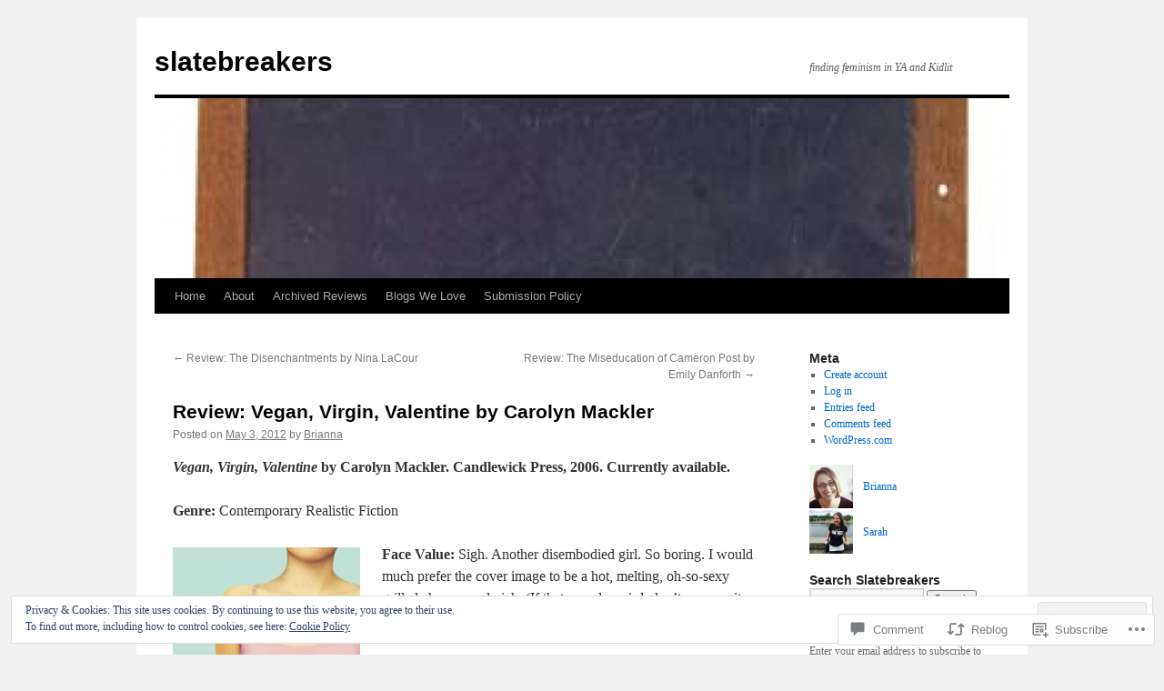

--- FILE ---
content_type: text/html; charset=UTF-8
request_url: https://slatebreakers.com/2012/05/03/review-vegan-virgin-valentine-by-carolyn-mackler/
body_size: 33461
content:
<!DOCTYPE html>
<html lang="en">
<head>
<meta charset="UTF-8" />
<title>
Review: Vegan, Virgin, Valentine by Carolyn Mackler | slatebreakers</title>
<link rel="profile" href="https://gmpg.org/xfn/11" />
<link rel="stylesheet" type="text/css" media="all" href="https://s0.wp.com/wp-content/themes/pub/twentyten/style.css?m=1659017451i&amp;ver=20190507" />
<link rel="pingback" href="https://slatebreakers.com/xmlrpc.php">
<meta name='robots' content='max-image-preview:large' />

<!-- Async WordPress.com Remote Login -->
<script id="wpcom_remote_login_js">
var wpcom_remote_login_extra_auth = '';
function wpcom_remote_login_remove_dom_node_id( element_id ) {
	var dom_node = document.getElementById( element_id );
	if ( dom_node ) { dom_node.parentNode.removeChild( dom_node ); }
}
function wpcom_remote_login_remove_dom_node_classes( class_name ) {
	var dom_nodes = document.querySelectorAll( '.' + class_name );
	for ( var i = 0; i < dom_nodes.length; i++ ) {
		dom_nodes[ i ].parentNode.removeChild( dom_nodes[ i ] );
	}
}
function wpcom_remote_login_final_cleanup() {
	wpcom_remote_login_remove_dom_node_classes( "wpcom_remote_login_msg" );
	wpcom_remote_login_remove_dom_node_id( "wpcom_remote_login_key" );
	wpcom_remote_login_remove_dom_node_id( "wpcom_remote_login_validate" );
	wpcom_remote_login_remove_dom_node_id( "wpcom_remote_login_js" );
	wpcom_remote_login_remove_dom_node_id( "wpcom_request_access_iframe" );
	wpcom_remote_login_remove_dom_node_id( "wpcom_request_access_styles" );
}

// Watch for messages back from the remote login
window.addEventListener( "message", function( e ) {
	if ( e.origin === "https://r-login.wordpress.com" ) {
		var data = {};
		try {
			data = JSON.parse( e.data );
		} catch( e ) {
			wpcom_remote_login_final_cleanup();
			return;
		}

		if ( data.msg === 'LOGIN' ) {
			// Clean up the login check iframe
			wpcom_remote_login_remove_dom_node_id( "wpcom_remote_login_key" );

			var id_regex = new RegExp( /^[0-9]+$/ );
			var token_regex = new RegExp( /^.*|.*|.*$/ );
			if (
				token_regex.test( data.token )
				&& id_regex.test( data.wpcomid )
			) {
				// We have everything we need to ask for a login
				var script = document.createElement( "script" );
				script.setAttribute( "id", "wpcom_remote_login_validate" );
				script.src = '/remote-login.php?wpcom_remote_login=validate'
					+ '&wpcomid=' + data.wpcomid
					+ '&token=' + encodeURIComponent( data.token )
					+ '&host=' + window.location.protocol
					+ '//' + window.location.hostname
					+ '&postid=1161'
					+ '&is_singular=1';
				document.body.appendChild( script );
			}

			return;
		}

		// Safari ITP, not logged in, so redirect
		if ( data.msg === 'LOGIN-REDIRECT' ) {
			window.location = 'https://wordpress.com/log-in?redirect_to=' + window.location.href;
			return;
		}

		// Safari ITP, storage access failed, remove the request
		if ( data.msg === 'LOGIN-REMOVE' ) {
			var css_zap = 'html { -webkit-transition: margin-top 1s; transition: margin-top 1s; } /* 9001 */ html { margin-top: 0 !important; } * html body { margin-top: 0 !important; } @media screen and ( max-width: 782px ) { html { margin-top: 0 !important; } * html body { margin-top: 0 !important; } }';
			var style_zap = document.createElement( 'style' );
			style_zap.type = 'text/css';
			style_zap.appendChild( document.createTextNode( css_zap ) );
			document.body.appendChild( style_zap );

			var e = document.getElementById( 'wpcom_request_access_iframe' );
			e.parentNode.removeChild( e );

			document.cookie = 'wordpress_com_login_access=denied; path=/; max-age=31536000';

			return;
		}

		// Safari ITP
		if ( data.msg === 'REQUEST_ACCESS' ) {
			console.log( 'request access: safari' );

			// Check ITP iframe enable/disable knob
			if ( wpcom_remote_login_extra_auth !== 'safari_itp_iframe' ) {
				return;
			}

			// If we are in a "private window" there is no ITP.
			var private_window = false;
			try {
				var opendb = window.openDatabase( null, null, null, null );
			} catch( e ) {
				private_window = true;
			}

			if ( private_window ) {
				console.log( 'private window' );
				return;
			}

			var iframe = document.createElement( 'iframe' );
			iframe.id = 'wpcom_request_access_iframe';
			iframe.setAttribute( 'scrolling', 'no' );
			iframe.setAttribute( 'sandbox', 'allow-storage-access-by-user-activation allow-scripts allow-same-origin allow-top-navigation-by-user-activation' );
			iframe.src = 'https://r-login.wordpress.com/remote-login.php?wpcom_remote_login=request_access&origin=' + encodeURIComponent( data.origin ) + '&wpcomid=' + encodeURIComponent( data.wpcomid );

			var css = 'html { -webkit-transition: margin-top 1s; transition: margin-top 1s; } /* 9001 */ html { margin-top: 46px !important; } * html body { margin-top: 46px !important; } @media screen and ( max-width: 660px ) { html { margin-top: 71px !important; } * html body { margin-top: 71px !important; } #wpcom_request_access_iframe { display: block; height: 71px !important; } } #wpcom_request_access_iframe { border: 0px; height: 46px; position: fixed; top: 0; left: 0; width: 100%; min-width: 100%; z-index: 99999; background: #23282d; } ';

			var style = document.createElement( 'style' );
			style.type = 'text/css';
			style.id = 'wpcom_request_access_styles';
			style.appendChild( document.createTextNode( css ) );
			document.body.appendChild( style );

			document.body.appendChild( iframe );
		}

		if ( data.msg === 'DONE' ) {
			wpcom_remote_login_final_cleanup();
		}
	}
}, false );

// Inject the remote login iframe after the page has had a chance to load
// more critical resources
window.addEventListener( "DOMContentLoaded", function( e ) {
	var iframe = document.createElement( "iframe" );
	iframe.style.display = "none";
	iframe.setAttribute( "scrolling", "no" );
	iframe.setAttribute( "id", "wpcom_remote_login_key" );
	iframe.src = "https://r-login.wordpress.com/remote-login.php"
		+ "?wpcom_remote_login=key"
		+ "&origin=aHR0cHM6Ly9zbGF0ZWJyZWFrZXJzLmNvbQ%3D%3D"
		+ "&wpcomid=24185077"
		+ "&time=" + Math.floor( Date.now() / 1000 );
	document.body.appendChild( iframe );
}, false );
</script>
<link rel='dns-prefetch' href='//s0.wp.com' />
<link rel='dns-prefetch' href='//widgets.wp.com' />
<link rel='dns-prefetch' href='//af.pubmine.com' />
<link rel="alternate" type="application/rss+xml" title="slatebreakers &raquo; Feed" href="https://slatebreakers.com/feed/" />
<link rel="alternate" type="application/rss+xml" title="slatebreakers &raquo; Comments Feed" href="https://slatebreakers.com/comments/feed/" />
<link rel="alternate" type="application/rss+xml" title="slatebreakers &raquo; Review: Vegan, Virgin, Valentine by Carolyn&nbsp;Mackler Comments Feed" href="https://slatebreakers.com/2012/05/03/review-vegan-virgin-valentine-by-carolyn-mackler/feed/" />
	<script type="text/javascript">
		/* <![CDATA[ */
		function addLoadEvent(func) {
			var oldonload = window.onload;
			if (typeof window.onload != 'function') {
				window.onload = func;
			} else {
				window.onload = function () {
					oldonload();
					func();
				}
			}
		}
		/* ]]> */
	</script>
	<link crossorigin='anonymous' rel='stylesheet' id='all-css-0-1' href='/_static/??-eJx9zN0KwjAMhuEbsgZ/5vBAvJbShtE1bYNJKLt7NxEEEQ9fku+Bzi60qlgVijkmm1IV6ClOqAJo67XlhI58B8XC5BUFRBfCfRDZwW9gRmUf8rtBrEJp0WjdPnAzouMm+lX/REoZP+6rtvd7uR3G4XQcr5fzMD8BGYBNRA==&cssminify=yes' type='text/css' media='all' />
<style id='wp-emoji-styles-inline-css'>

	img.wp-smiley, img.emoji {
		display: inline !important;
		border: none !important;
		box-shadow: none !important;
		height: 1em !important;
		width: 1em !important;
		margin: 0 0.07em !important;
		vertical-align: -0.1em !important;
		background: none !important;
		padding: 0 !important;
	}
/*# sourceURL=wp-emoji-styles-inline-css */
</style>
<link crossorigin='anonymous' rel='stylesheet' id='all-css-2-1' href='/wp-content/plugins/gutenberg-core/v22.2.0/build/styles/block-library/style.css?m=1764855221i&cssminify=yes' type='text/css' media='all' />
<style id='wp-block-library-inline-css'>
.has-text-align-justify {
	text-align:justify;
}
.has-text-align-justify{text-align:justify;}

/*# sourceURL=wp-block-library-inline-css */
</style><style id='global-styles-inline-css'>
:root{--wp--preset--aspect-ratio--square: 1;--wp--preset--aspect-ratio--4-3: 4/3;--wp--preset--aspect-ratio--3-4: 3/4;--wp--preset--aspect-ratio--3-2: 3/2;--wp--preset--aspect-ratio--2-3: 2/3;--wp--preset--aspect-ratio--16-9: 16/9;--wp--preset--aspect-ratio--9-16: 9/16;--wp--preset--color--black: #000;--wp--preset--color--cyan-bluish-gray: #abb8c3;--wp--preset--color--white: #fff;--wp--preset--color--pale-pink: #f78da7;--wp--preset--color--vivid-red: #cf2e2e;--wp--preset--color--luminous-vivid-orange: #ff6900;--wp--preset--color--luminous-vivid-amber: #fcb900;--wp--preset--color--light-green-cyan: #7bdcb5;--wp--preset--color--vivid-green-cyan: #00d084;--wp--preset--color--pale-cyan-blue: #8ed1fc;--wp--preset--color--vivid-cyan-blue: #0693e3;--wp--preset--color--vivid-purple: #9b51e0;--wp--preset--color--blue: #0066cc;--wp--preset--color--medium-gray: #666;--wp--preset--color--light-gray: #f1f1f1;--wp--preset--gradient--vivid-cyan-blue-to-vivid-purple: linear-gradient(135deg,rgb(6,147,227) 0%,rgb(155,81,224) 100%);--wp--preset--gradient--light-green-cyan-to-vivid-green-cyan: linear-gradient(135deg,rgb(122,220,180) 0%,rgb(0,208,130) 100%);--wp--preset--gradient--luminous-vivid-amber-to-luminous-vivid-orange: linear-gradient(135deg,rgb(252,185,0) 0%,rgb(255,105,0) 100%);--wp--preset--gradient--luminous-vivid-orange-to-vivid-red: linear-gradient(135deg,rgb(255,105,0) 0%,rgb(207,46,46) 100%);--wp--preset--gradient--very-light-gray-to-cyan-bluish-gray: linear-gradient(135deg,rgb(238,238,238) 0%,rgb(169,184,195) 100%);--wp--preset--gradient--cool-to-warm-spectrum: linear-gradient(135deg,rgb(74,234,220) 0%,rgb(151,120,209) 20%,rgb(207,42,186) 40%,rgb(238,44,130) 60%,rgb(251,105,98) 80%,rgb(254,248,76) 100%);--wp--preset--gradient--blush-light-purple: linear-gradient(135deg,rgb(255,206,236) 0%,rgb(152,150,240) 100%);--wp--preset--gradient--blush-bordeaux: linear-gradient(135deg,rgb(254,205,165) 0%,rgb(254,45,45) 50%,rgb(107,0,62) 100%);--wp--preset--gradient--luminous-dusk: linear-gradient(135deg,rgb(255,203,112) 0%,rgb(199,81,192) 50%,rgb(65,88,208) 100%);--wp--preset--gradient--pale-ocean: linear-gradient(135deg,rgb(255,245,203) 0%,rgb(182,227,212) 50%,rgb(51,167,181) 100%);--wp--preset--gradient--electric-grass: linear-gradient(135deg,rgb(202,248,128) 0%,rgb(113,206,126) 100%);--wp--preset--gradient--midnight: linear-gradient(135deg,rgb(2,3,129) 0%,rgb(40,116,252) 100%);--wp--preset--font-size--small: 13px;--wp--preset--font-size--medium: 20px;--wp--preset--font-size--large: 36px;--wp--preset--font-size--x-large: 42px;--wp--preset--font-family--albert-sans: 'Albert Sans', sans-serif;--wp--preset--font-family--alegreya: Alegreya, serif;--wp--preset--font-family--arvo: Arvo, serif;--wp--preset--font-family--bodoni-moda: 'Bodoni Moda', serif;--wp--preset--font-family--bricolage-grotesque: 'Bricolage Grotesque', sans-serif;--wp--preset--font-family--cabin: Cabin, sans-serif;--wp--preset--font-family--chivo: Chivo, sans-serif;--wp--preset--font-family--commissioner: Commissioner, sans-serif;--wp--preset--font-family--cormorant: Cormorant, serif;--wp--preset--font-family--courier-prime: 'Courier Prime', monospace;--wp--preset--font-family--crimson-pro: 'Crimson Pro', serif;--wp--preset--font-family--dm-mono: 'DM Mono', monospace;--wp--preset--font-family--dm-sans: 'DM Sans', sans-serif;--wp--preset--font-family--dm-serif-display: 'DM Serif Display', serif;--wp--preset--font-family--domine: Domine, serif;--wp--preset--font-family--eb-garamond: 'EB Garamond', serif;--wp--preset--font-family--epilogue: Epilogue, sans-serif;--wp--preset--font-family--fahkwang: Fahkwang, sans-serif;--wp--preset--font-family--figtree: Figtree, sans-serif;--wp--preset--font-family--fira-sans: 'Fira Sans', sans-serif;--wp--preset--font-family--fjalla-one: 'Fjalla One', sans-serif;--wp--preset--font-family--fraunces: Fraunces, serif;--wp--preset--font-family--gabarito: Gabarito, system-ui;--wp--preset--font-family--ibm-plex-mono: 'IBM Plex Mono', monospace;--wp--preset--font-family--ibm-plex-sans: 'IBM Plex Sans', sans-serif;--wp--preset--font-family--ibarra-real-nova: 'Ibarra Real Nova', serif;--wp--preset--font-family--instrument-serif: 'Instrument Serif', serif;--wp--preset--font-family--inter: Inter, sans-serif;--wp--preset--font-family--josefin-sans: 'Josefin Sans', sans-serif;--wp--preset--font-family--jost: Jost, sans-serif;--wp--preset--font-family--libre-baskerville: 'Libre Baskerville', serif;--wp--preset--font-family--libre-franklin: 'Libre Franklin', sans-serif;--wp--preset--font-family--literata: Literata, serif;--wp--preset--font-family--lora: Lora, serif;--wp--preset--font-family--merriweather: Merriweather, serif;--wp--preset--font-family--montserrat: Montserrat, sans-serif;--wp--preset--font-family--newsreader: Newsreader, serif;--wp--preset--font-family--noto-sans-mono: 'Noto Sans Mono', sans-serif;--wp--preset--font-family--nunito: Nunito, sans-serif;--wp--preset--font-family--open-sans: 'Open Sans', sans-serif;--wp--preset--font-family--overpass: Overpass, sans-serif;--wp--preset--font-family--pt-serif: 'PT Serif', serif;--wp--preset--font-family--petrona: Petrona, serif;--wp--preset--font-family--piazzolla: Piazzolla, serif;--wp--preset--font-family--playfair-display: 'Playfair Display', serif;--wp--preset--font-family--plus-jakarta-sans: 'Plus Jakarta Sans', sans-serif;--wp--preset--font-family--poppins: Poppins, sans-serif;--wp--preset--font-family--raleway: Raleway, sans-serif;--wp--preset--font-family--roboto: Roboto, sans-serif;--wp--preset--font-family--roboto-slab: 'Roboto Slab', serif;--wp--preset--font-family--rubik: Rubik, sans-serif;--wp--preset--font-family--rufina: Rufina, serif;--wp--preset--font-family--sora: Sora, sans-serif;--wp--preset--font-family--source-sans-3: 'Source Sans 3', sans-serif;--wp--preset--font-family--source-serif-4: 'Source Serif 4', serif;--wp--preset--font-family--space-mono: 'Space Mono', monospace;--wp--preset--font-family--syne: Syne, sans-serif;--wp--preset--font-family--texturina: Texturina, serif;--wp--preset--font-family--urbanist: Urbanist, sans-serif;--wp--preset--font-family--work-sans: 'Work Sans', sans-serif;--wp--preset--spacing--20: 0.44rem;--wp--preset--spacing--30: 0.67rem;--wp--preset--spacing--40: 1rem;--wp--preset--spacing--50: 1.5rem;--wp--preset--spacing--60: 2.25rem;--wp--preset--spacing--70: 3.38rem;--wp--preset--spacing--80: 5.06rem;--wp--preset--shadow--natural: 6px 6px 9px rgba(0, 0, 0, 0.2);--wp--preset--shadow--deep: 12px 12px 50px rgba(0, 0, 0, 0.4);--wp--preset--shadow--sharp: 6px 6px 0px rgba(0, 0, 0, 0.2);--wp--preset--shadow--outlined: 6px 6px 0px -3px rgb(255, 255, 255), 6px 6px rgb(0, 0, 0);--wp--preset--shadow--crisp: 6px 6px 0px rgb(0, 0, 0);}:where(.is-layout-flex){gap: 0.5em;}:where(.is-layout-grid){gap: 0.5em;}body .is-layout-flex{display: flex;}.is-layout-flex{flex-wrap: wrap;align-items: center;}.is-layout-flex > :is(*, div){margin: 0;}body .is-layout-grid{display: grid;}.is-layout-grid > :is(*, div){margin: 0;}:where(.wp-block-columns.is-layout-flex){gap: 2em;}:where(.wp-block-columns.is-layout-grid){gap: 2em;}:where(.wp-block-post-template.is-layout-flex){gap: 1.25em;}:where(.wp-block-post-template.is-layout-grid){gap: 1.25em;}.has-black-color{color: var(--wp--preset--color--black) !important;}.has-cyan-bluish-gray-color{color: var(--wp--preset--color--cyan-bluish-gray) !important;}.has-white-color{color: var(--wp--preset--color--white) !important;}.has-pale-pink-color{color: var(--wp--preset--color--pale-pink) !important;}.has-vivid-red-color{color: var(--wp--preset--color--vivid-red) !important;}.has-luminous-vivid-orange-color{color: var(--wp--preset--color--luminous-vivid-orange) !important;}.has-luminous-vivid-amber-color{color: var(--wp--preset--color--luminous-vivid-amber) !important;}.has-light-green-cyan-color{color: var(--wp--preset--color--light-green-cyan) !important;}.has-vivid-green-cyan-color{color: var(--wp--preset--color--vivid-green-cyan) !important;}.has-pale-cyan-blue-color{color: var(--wp--preset--color--pale-cyan-blue) !important;}.has-vivid-cyan-blue-color{color: var(--wp--preset--color--vivid-cyan-blue) !important;}.has-vivid-purple-color{color: var(--wp--preset--color--vivid-purple) !important;}.has-black-background-color{background-color: var(--wp--preset--color--black) !important;}.has-cyan-bluish-gray-background-color{background-color: var(--wp--preset--color--cyan-bluish-gray) !important;}.has-white-background-color{background-color: var(--wp--preset--color--white) !important;}.has-pale-pink-background-color{background-color: var(--wp--preset--color--pale-pink) !important;}.has-vivid-red-background-color{background-color: var(--wp--preset--color--vivid-red) !important;}.has-luminous-vivid-orange-background-color{background-color: var(--wp--preset--color--luminous-vivid-orange) !important;}.has-luminous-vivid-amber-background-color{background-color: var(--wp--preset--color--luminous-vivid-amber) !important;}.has-light-green-cyan-background-color{background-color: var(--wp--preset--color--light-green-cyan) !important;}.has-vivid-green-cyan-background-color{background-color: var(--wp--preset--color--vivid-green-cyan) !important;}.has-pale-cyan-blue-background-color{background-color: var(--wp--preset--color--pale-cyan-blue) !important;}.has-vivid-cyan-blue-background-color{background-color: var(--wp--preset--color--vivid-cyan-blue) !important;}.has-vivid-purple-background-color{background-color: var(--wp--preset--color--vivid-purple) !important;}.has-black-border-color{border-color: var(--wp--preset--color--black) !important;}.has-cyan-bluish-gray-border-color{border-color: var(--wp--preset--color--cyan-bluish-gray) !important;}.has-white-border-color{border-color: var(--wp--preset--color--white) !important;}.has-pale-pink-border-color{border-color: var(--wp--preset--color--pale-pink) !important;}.has-vivid-red-border-color{border-color: var(--wp--preset--color--vivid-red) !important;}.has-luminous-vivid-orange-border-color{border-color: var(--wp--preset--color--luminous-vivid-orange) !important;}.has-luminous-vivid-amber-border-color{border-color: var(--wp--preset--color--luminous-vivid-amber) !important;}.has-light-green-cyan-border-color{border-color: var(--wp--preset--color--light-green-cyan) !important;}.has-vivid-green-cyan-border-color{border-color: var(--wp--preset--color--vivid-green-cyan) !important;}.has-pale-cyan-blue-border-color{border-color: var(--wp--preset--color--pale-cyan-blue) !important;}.has-vivid-cyan-blue-border-color{border-color: var(--wp--preset--color--vivid-cyan-blue) !important;}.has-vivid-purple-border-color{border-color: var(--wp--preset--color--vivid-purple) !important;}.has-vivid-cyan-blue-to-vivid-purple-gradient-background{background: var(--wp--preset--gradient--vivid-cyan-blue-to-vivid-purple) !important;}.has-light-green-cyan-to-vivid-green-cyan-gradient-background{background: var(--wp--preset--gradient--light-green-cyan-to-vivid-green-cyan) !important;}.has-luminous-vivid-amber-to-luminous-vivid-orange-gradient-background{background: var(--wp--preset--gradient--luminous-vivid-amber-to-luminous-vivid-orange) !important;}.has-luminous-vivid-orange-to-vivid-red-gradient-background{background: var(--wp--preset--gradient--luminous-vivid-orange-to-vivid-red) !important;}.has-very-light-gray-to-cyan-bluish-gray-gradient-background{background: var(--wp--preset--gradient--very-light-gray-to-cyan-bluish-gray) !important;}.has-cool-to-warm-spectrum-gradient-background{background: var(--wp--preset--gradient--cool-to-warm-spectrum) !important;}.has-blush-light-purple-gradient-background{background: var(--wp--preset--gradient--blush-light-purple) !important;}.has-blush-bordeaux-gradient-background{background: var(--wp--preset--gradient--blush-bordeaux) !important;}.has-luminous-dusk-gradient-background{background: var(--wp--preset--gradient--luminous-dusk) !important;}.has-pale-ocean-gradient-background{background: var(--wp--preset--gradient--pale-ocean) !important;}.has-electric-grass-gradient-background{background: var(--wp--preset--gradient--electric-grass) !important;}.has-midnight-gradient-background{background: var(--wp--preset--gradient--midnight) !important;}.has-small-font-size{font-size: var(--wp--preset--font-size--small) !important;}.has-medium-font-size{font-size: var(--wp--preset--font-size--medium) !important;}.has-large-font-size{font-size: var(--wp--preset--font-size--large) !important;}.has-x-large-font-size{font-size: var(--wp--preset--font-size--x-large) !important;}.has-albert-sans-font-family{font-family: var(--wp--preset--font-family--albert-sans) !important;}.has-alegreya-font-family{font-family: var(--wp--preset--font-family--alegreya) !important;}.has-arvo-font-family{font-family: var(--wp--preset--font-family--arvo) !important;}.has-bodoni-moda-font-family{font-family: var(--wp--preset--font-family--bodoni-moda) !important;}.has-bricolage-grotesque-font-family{font-family: var(--wp--preset--font-family--bricolage-grotesque) !important;}.has-cabin-font-family{font-family: var(--wp--preset--font-family--cabin) !important;}.has-chivo-font-family{font-family: var(--wp--preset--font-family--chivo) !important;}.has-commissioner-font-family{font-family: var(--wp--preset--font-family--commissioner) !important;}.has-cormorant-font-family{font-family: var(--wp--preset--font-family--cormorant) !important;}.has-courier-prime-font-family{font-family: var(--wp--preset--font-family--courier-prime) !important;}.has-crimson-pro-font-family{font-family: var(--wp--preset--font-family--crimson-pro) !important;}.has-dm-mono-font-family{font-family: var(--wp--preset--font-family--dm-mono) !important;}.has-dm-sans-font-family{font-family: var(--wp--preset--font-family--dm-sans) !important;}.has-dm-serif-display-font-family{font-family: var(--wp--preset--font-family--dm-serif-display) !important;}.has-domine-font-family{font-family: var(--wp--preset--font-family--domine) !important;}.has-eb-garamond-font-family{font-family: var(--wp--preset--font-family--eb-garamond) !important;}.has-epilogue-font-family{font-family: var(--wp--preset--font-family--epilogue) !important;}.has-fahkwang-font-family{font-family: var(--wp--preset--font-family--fahkwang) !important;}.has-figtree-font-family{font-family: var(--wp--preset--font-family--figtree) !important;}.has-fira-sans-font-family{font-family: var(--wp--preset--font-family--fira-sans) !important;}.has-fjalla-one-font-family{font-family: var(--wp--preset--font-family--fjalla-one) !important;}.has-fraunces-font-family{font-family: var(--wp--preset--font-family--fraunces) !important;}.has-gabarito-font-family{font-family: var(--wp--preset--font-family--gabarito) !important;}.has-ibm-plex-mono-font-family{font-family: var(--wp--preset--font-family--ibm-plex-mono) !important;}.has-ibm-plex-sans-font-family{font-family: var(--wp--preset--font-family--ibm-plex-sans) !important;}.has-ibarra-real-nova-font-family{font-family: var(--wp--preset--font-family--ibarra-real-nova) !important;}.has-instrument-serif-font-family{font-family: var(--wp--preset--font-family--instrument-serif) !important;}.has-inter-font-family{font-family: var(--wp--preset--font-family--inter) !important;}.has-josefin-sans-font-family{font-family: var(--wp--preset--font-family--josefin-sans) !important;}.has-jost-font-family{font-family: var(--wp--preset--font-family--jost) !important;}.has-libre-baskerville-font-family{font-family: var(--wp--preset--font-family--libre-baskerville) !important;}.has-libre-franklin-font-family{font-family: var(--wp--preset--font-family--libre-franklin) !important;}.has-literata-font-family{font-family: var(--wp--preset--font-family--literata) !important;}.has-lora-font-family{font-family: var(--wp--preset--font-family--lora) !important;}.has-merriweather-font-family{font-family: var(--wp--preset--font-family--merriweather) !important;}.has-montserrat-font-family{font-family: var(--wp--preset--font-family--montserrat) !important;}.has-newsreader-font-family{font-family: var(--wp--preset--font-family--newsreader) !important;}.has-noto-sans-mono-font-family{font-family: var(--wp--preset--font-family--noto-sans-mono) !important;}.has-nunito-font-family{font-family: var(--wp--preset--font-family--nunito) !important;}.has-open-sans-font-family{font-family: var(--wp--preset--font-family--open-sans) !important;}.has-overpass-font-family{font-family: var(--wp--preset--font-family--overpass) !important;}.has-pt-serif-font-family{font-family: var(--wp--preset--font-family--pt-serif) !important;}.has-petrona-font-family{font-family: var(--wp--preset--font-family--petrona) !important;}.has-piazzolla-font-family{font-family: var(--wp--preset--font-family--piazzolla) !important;}.has-playfair-display-font-family{font-family: var(--wp--preset--font-family--playfair-display) !important;}.has-plus-jakarta-sans-font-family{font-family: var(--wp--preset--font-family--plus-jakarta-sans) !important;}.has-poppins-font-family{font-family: var(--wp--preset--font-family--poppins) !important;}.has-raleway-font-family{font-family: var(--wp--preset--font-family--raleway) !important;}.has-roboto-font-family{font-family: var(--wp--preset--font-family--roboto) !important;}.has-roboto-slab-font-family{font-family: var(--wp--preset--font-family--roboto-slab) !important;}.has-rubik-font-family{font-family: var(--wp--preset--font-family--rubik) !important;}.has-rufina-font-family{font-family: var(--wp--preset--font-family--rufina) !important;}.has-sora-font-family{font-family: var(--wp--preset--font-family--sora) !important;}.has-source-sans-3-font-family{font-family: var(--wp--preset--font-family--source-sans-3) !important;}.has-source-serif-4-font-family{font-family: var(--wp--preset--font-family--source-serif-4) !important;}.has-space-mono-font-family{font-family: var(--wp--preset--font-family--space-mono) !important;}.has-syne-font-family{font-family: var(--wp--preset--font-family--syne) !important;}.has-texturina-font-family{font-family: var(--wp--preset--font-family--texturina) !important;}.has-urbanist-font-family{font-family: var(--wp--preset--font-family--urbanist) !important;}.has-work-sans-font-family{font-family: var(--wp--preset--font-family--work-sans) !important;}
/*# sourceURL=global-styles-inline-css */
</style>

<style id='classic-theme-styles-inline-css'>
/*! This file is auto-generated */
.wp-block-button__link{color:#fff;background-color:#32373c;border-radius:9999px;box-shadow:none;text-decoration:none;padding:calc(.667em + 2px) calc(1.333em + 2px);font-size:1.125em}.wp-block-file__button{background:#32373c;color:#fff;text-decoration:none}
/*# sourceURL=/wp-includes/css/classic-themes.min.css */
</style>
<link crossorigin='anonymous' rel='stylesheet' id='all-css-4-1' href='/_static/??-eJx9jksOwjAMRC9EsEAtnwXiKCgfC1LqJIqd9vq4qtgAYmPJM/PsgbkYn5NgEqBmytjuMTH4XFF1KlZAE4QhWhyRNLb1zBv4jc1FGeNcqchsdFJsZOShIP/jBpRi/dOotJ5YDeCW3t5twhRyBdskkxWJ/osCrh5ci2OACavTzyoulflzX7pc6bI7Hk777tx1/fACNXxjkA==&cssminify=yes' type='text/css' media='all' />
<link rel='stylesheet' id='verbum-gutenberg-css-css' href='https://widgets.wp.com/verbum-block-editor/block-editor.css?ver=1738686361' media='all' />
<link crossorigin='anonymous' rel='stylesheet' id='all-css-6-1' href='/_static/??/wp-content/themes/pub/twentyten/blocks.css,/wp-content/themes/pub/twentyten/style-wpcom.css?m=1610459589j&cssminify=yes' type='text/css' media='all' />
<style id='jetpack_facebook_likebox-inline-css'>
.widget_facebook_likebox {
	overflow: hidden;
}

/*# sourceURL=/wp-content/mu-plugins/jetpack-plugin/sun/modules/widgets/facebook-likebox/style.css */
</style>
<link crossorigin='anonymous' rel='stylesheet' id='all-css-8-1' href='/_static/??-eJzTLy/QTc7PK0nNK9HPLdUtyClNz8wr1i9KTcrJTwcy0/WTi5G5ekCujj52Temp+bo5+cmJJZn5eSgc3bScxMwikFb7XFtDE1NLExMLc0OTLACohS2q&cssminify=yes' type='text/css' media='all' />
<style id='jetpack-global-styles-frontend-style-inline-css'>
:root { --font-headings: unset; --font-base: unset; --font-headings-default: -apple-system,BlinkMacSystemFont,"Segoe UI",Roboto,Oxygen-Sans,Ubuntu,Cantarell,"Helvetica Neue",sans-serif; --font-base-default: -apple-system,BlinkMacSystemFont,"Segoe UI",Roboto,Oxygen-Sans,Ubuntu,Cantarell,"Helvetica Neue",sans-serif;}
/*# sourceURL=jetpack-global-styles-frontend-style-inline-css */
</style>
<link crossorigin='anonymous' rel='stylesheet' id='all-css-10-1' href='/_static/??-eJyNjcsKAjEMRX/IGtQZBxfip0hMS9sxTYppGfx7H7gRN+7ugcs5sFRHKi1Ig9Jd5R6zGMyhVaTrh8G6QFHfORhYwlvw6P39PbPENZmt4G/ROQuBKWVkxxrVvuBH1lIoz2waILJekF+HUzlupnG3nQ77YZwfuRJIaQ==&cssminify=yes' type='text/css' media='all' />
<script type="text/javascript" id="jetpack_related-posts-js-extra">
/* <![CDATA[ */
var related_posts_js_options = {"post_heading":"h4"};
//# sourceURL=jetpack_related-posts-js-extra
/* ]]> */
</script>
<script type="text/javascript" id="wpcom-actionbar-placeholder-js-extra">
/* <![CDATA[ */
var actionbardata = {"siteID":"24185077","postID":"1161","siteURL":"https://slatebreakers.com","xhrURL":"https://slatebreakers.com/wp-admin/admin-ajax.php","nonce":"6dfe660a43","isLoggedIn":"","statusMessage":"","subsEmailDefault":"instantly","proxyScriptUrl":"https://s0.wp.com/wp-content/js/wpcom-proxy-request.js?m=1513050504i&amp;ver=20211021","shortlink":"https://wp.me/p1DtDT-iJ","i18n":{"followedText":"New posts from this site will now appear in your \u003Ca href=\"https://wordpress.com/reader\"\u003EReader\u003C/a\u003E","foldBar":"Collapse this bar","unfoldBar":"Expand this bar","shortLinkCopied":"Shortlink copied to clipboard."}};
//# sourceURL=wpcom-actionbar-placeholder-js-extra
/* ]]> */
</script>
<script type="text/javascript" id="jetpack-mu-wpcom-settings-js-before">
/* <![CDATA[ */
var JETPACK_MU_WPCOM_SETTINGS = {"assetsUrl":"https://s0.wp.com/wp-content/mu-plugins/jetpack-mu-wpcom-plugin/sun/jetpack_vendor/automattic/jetpack-mu-wpcom/src/build/"};
//# sourceURL=jetpack-mu-wpcom-settings-js-before
/* ]]> */
</script>
<script crossorigin='anonymous' type='text/javascript'  src='/_static/??-eJxdjd0KAiEQhV+o2clg2b2JHiVcFdF0HBxt6+3bhYjq6vBx/nBlMIWao4a5A6fuAwlG11ib25tROuE1kMGlh2SxuqSbs8BFmvzSkAMNUQ74tRu3TGrAtTye/96Siv+8rqVabQVM0iJO9qLJjPfTLkCFwFuu28Qln9U0jkelpnmOL35BR9g='></script>
<script type="text/javascript" id="rlt-proxy-js-after">
/* <![CDATA[ */
	rltInitialize( {"token":null,"iframeOrigins":["https:\/\/widgets.wp.com"]} );
//# sourceURL=rlt-proxy-js-after
/* ]]> */
</script>
<link rel="EditURI" type="application/rsd+xml" title="RSD" href="https://slatebreakers.wordpress.com/xmlrpc.php?rsd" />
<meta name="generator" content="WordPress.com" />
<link rel="canonical" href="https://slatebreakers.com/2012/05/03/review-vegan-virgin-valentine-by-carolyn-mackler/" />
<link rel='shortlink' href='https://wp.me/p1DtDT-iJ' />
<link rel="alternate" type="application/json+oembed" href="https://public-api.wordpress.com/oembed/?format=json&amp;url=https%3A%2F%2Fslatebreakers.com%2F2012%2F05%2F03%2Freview-vegan-virgin-valentine-by-carolyn-mackler%2F&amp;for=wpcom-auto-discovery" /><link rel="alternate" type="application/xml+oembed" href="https://public-api.wordpress.com/oembed/?format=xml&amp;url=https%3A%2F%2Fslatebreakers.com%2F2012%2F05%2F03%2Freview-vegan-virgin-valentine-by-carolyn-mackler%2F&amp;for=wpcom-auto-discovery" />
<!-- Jetpack Open Graph Tags -->
<meta property="og:type" content="article" />
<meta property="og:title" content="Review: Vegan, Virgin, Valentine by Carolyn Mackler" />
<meta property="og:url" content="https://slatebreakers.com/2012/05/03/review-vegan-virgin-valentine-by-carolyn-mackler/" />
<meta property="og:description" content="Vegan, Virgin, Valentine by Carolyn Mackler. Candlewick Press, 2006. Currently available. Genre: Contemporary Realistic Fiction Face Value: Sigh. Another disembodied girl. So boring. I would much p…" />
<meta property="article:published_time" content="2012-05-03T12:00:24+00:00" />
<meta property="article:modified_time" content="2012-04-26T16:35:25+00:00" />
<meta property="og:site_name" content="slatebreakers" />
<meta property="og:image" content="https://slatebreakers.com/wp-content/uploads/2012/04/cover_vegan.jpg?w=206" />
<meta property="og:image:width" content="206" />
<meta property="og:image:height" content="300" />
<meta property="og:image:alt" content="" />
<meta property="og:locale" content="en_US" />
<meta property="article:publisher" content="https://www.facebook.com/WordPresscom" />
<meta name="twitter:text:title" content="Review: Vegan, Virgin, Valentine by Carolyn&nbsp;Mackler" />
<meta name="twitter:image" content="https://slatebreakers.com/wp-content/uploads/2012/04/cover_vegan.jpg?w=144" />
<meta name="twitter:card" content="summary" />

<!-- End Jetpack Open Graph Tags -->
<link rel="shortcut icon" type="image/x-icon" href="https://secure.gravatar.com/blavatar/ed6ba2418e9826635ef57300add7c8b888a463773b400f10c4af3e3ac20f97f6?s=32" sizes="16x16" />
<link rel="icon" type="image/x-icon" href="https://secure.gravatar.com/blavatar/ed6ba2418e9826635ef57300add7c8b888a463773b400f10c4af3e3ac20f97f6?s=32" sizes="16x16" />
<link rel="apple-touch-icon" href="https://secure.gravatar.com/blavatar/ed6ba2418e9826635ef57300add7c8b888a463773b400f10c4af3e3ac20f97f6?s=114" />
<link rel='openid.server' href='https://slatebreakers.com/?openidserver=1' />
<link rel='openid.delegate' href='https://slatebreakers.com/' />
<link rel="search" type="application/opensearchdescription+xml" href="https://slatebreakers.com/osd.xml" title="slatebreakers" />
<link rel="search" type="application/opensearchdescription+xml" href="https://s1.wp.com/opensearch.xml" title="WordPress.com" />
<meta name="description" content="Vegan, Virgin, Valentine by Carolyn Mackler. Candlewick Press, 2006. Currently available. Genre: Contemporary Realistic Fiction Face Value: Sigh. Another disembodied girl. So boring. I would much prefer the cover image to be a hot, melting, oh-so-sexy grilled cheese sandwich. (If that sounds weird, don’t worry – it will make sense later.) Does it break the&hellip;" />
<script type="text/javascript">
/* <![CDATA[ */
var wa_client = {}; wa_client.cmd = []; wa_client.config = { 'blog_id': 24185077, 'blog_language': 'en', 'is_wordads': false, 'hosting_type': 0, 'afp_account_id': null, 'afp_host_id': 5038568878849053, 'theme': 'pub/twentyten', '_': { 'title': 'Advertisement', 'privacy_settings': 'Privacy Settings' }, 'formats': [ 'inline', 'belowpost', 'bottom_sticky', 'sidebar_sticky_right', 'sidebar', 'gutenberg_rectangle', 'gutenberg_leaderboard', 'gutenberg_mobile_leaderboard', 'gutenberg_skyscraper' ] };
/* ]]> */
</script>
		<script type="text/javascript">

			window.doNotSellCallback = function() {

				var linkElements = [
					'a[href="https://wordpress.com/?ref=footer_blog"]',
					'a[href="https://wordpress.com/?ref=footer_website"]',
					'a[href="https://wordpress.com/?ref=vertical_footer"]',
					'a[href^="https://wordpress.com/?ref=footer_segment_"]',
				].join(',');

				var dnsLink = document.createElement( 'a' );
				dnsLink.href = 'https://wordpress.com/advertising-program-optout/';
				dnsLink.classList.add( 'do-not-sell-link' );
				dnsLink.rel = 'nofollow';
				dnsLink.style.marginLeft = '0.5em';
				dnsLink.textContent = 'Do Not Sell or Share My Personal Information';

				var creditLinks = document.querySelectorAll( linkElements );

				if ( 0 === creditLinks.length ) {
					return false;
				}

				Array.prototype.forEach.call( creditLinks, function( el ) {
					el.insertAdjacentElement( 'afterend', dnsLink );
				});

				return true;
			};

		</script>
		<script type="text/javascript">
	window.google_analytics_uacct = "UA-52447-2";
</script>

<script type="text/javascript">
	var _gaq = _gaq || [];
	_gaq.push(['_setAccount', 'UA-52447-2']);
	_gaq.push(['_gat._anonymizeIp']);
	_gaq.push(['_setDomainName', 'none']);
	_gaq.push(['_setAllowLinker', true]);
	_gaq.push(['_initData']);
	_gaq.push(['_trackPageview']);

	(function() {
		var ga = document.createElement('script'); ga.type = 'text/javascript'; ga.async = true;
		ga.src = ('https:' == document.location.protocol ? 'https://ssl' : 'http://www') + '.google-analytics.com/ga.js';
		(document.getElementsByTagName('head')[0] || document.getElementsByTagName('body')[0]).appendChild(ga);
	})();
</script>
<link crossorigin='anonymous' rel='stylesheet' id='all-css-0-3' href='/_static/??-eJydjtsKwkAMRH/INtQL6oP4KdKmoaTd3YQmy+LfW/ECvqlvc4bhMFC0QklOySHmSkMeOBmM5Nri9GSwnODCCaELgpOBFVaaazRbwdeCKH0OZIDtLNkovDev4kff41Dm0C/YGc6szrJsP6iOnP48WrgfyA1ctFKxJZlfA91t53hq9rvN8dBsm/V4A009eyk=&cssminify=yes' type='text/css' media='all' />
</head>

<body class="wp-singular post-template-default single single-post postid-1161 single-format-standard wp-theme-pubtwentyten customizer-styles-applied jetpack-reblog-enabled">
<div id="wrapper" class="hfeed">
	<div id="header">
		<div id="masthead">
			<div id="branding" role="banner">
								<div id="site-title">
					<span>
						<a href="https://slatebreakers.com/" title="slatebreakers" rel="home">slatebreakers</a>
					</span>
				</div>
				<div id="site-description">finding feminism in YA and Kidlit</div>

									<a class="home-link" href="https://slatebreakers.com/" title="slatebreakers" rel="home">
						<img src="https://slatebreakers.com/wp-content/uploads/2011/06/cropped-writing-slate.jpg" width="940" height="198" alt="" />
					</a>
								</div><!-- #branding -->

			<div id="access" role="navigation">
								<div class="skip-link screen-reader-text"><a href="#content" title="Skip to content">Skip to content</a></div>
				<div class="menu"><ul>
<li ><a href="https://slatebreakers.com/">Home</a></li><li class="page_item page-item-2"><a href="https://slatebreakers.com/about/">About</a></li>
<li class="page_item page-item-1241"><a href="https://slatebreakers.com/archived-reviews/">Archived Reviews</a></li>
<li class="page_item page-item-1243"><a href="https://slatebreakers.com/blogs-we-love/">Blogs We Love</a></li>
<li class="page_item page-item-2176"><a href="https://slatebreakers.com/submission-policy/">Submission Policy</a></li>
</ul></div>
			</div><!-- #access -->
		</div><!-- #masthead -->
	</div><!-- #header -->

	<div id="main">

		<div id="container">
			<div id="content" role="main">

			

				<div id="nav-above" class="navigation">
					<div class="nav-previous"><a href="https://slatebreakers.com/2012/04/30/review-the-disenchantments-by-nina-lacour/" rel="prev"><span class="meta-nav">&larr;</span> Review: The Disenchantments by Nina&nbsp;LaCour</a></div>
					<div class="nav-next"><a href="https://slatebreakers.com/2012/05/07/review-the-miseducation-of-cameron-post-by-emily-danforth/" rel="next">Review: The Miseducation of Cameron Post by Emily&nbsp;Danforth <span class="meta-nav">&rarr;</span></a></div>
				</div><!-- #nav-above -->

				<div id="post-1161" class="post-1161 post type-post status-publish format-standard hentry category-reviews category-young-adult tag-carolyn-mackler tag-cultural-pressure tag-high-school tag-senior-year tag-veganism">
											<h2 class="entry-title"><a href="https://slatebreakers.com/2012/05/03/review-vegan-virgin-valentine-by-carolyn-mackler/" rel="bookmark">Review: Vegan, Virgin, Valentine by Carolyn&nbsp;Mackler</a></h2>					
					<div class="entry-meta">
						<span class="meta-prep meta-prep-author">Posted on</span> <a href="https://slatebreakers.com/2012/05/03/review-vegan-virgin-valentine-by-carolyn-mackler/" title="5:00 am" rel="bookmark"><span class="entry-date">May 3, 2012</span></a> <span class="meta-sep">by</span> <span class="author vcard"><a class="url fn n" href="https://slatebreakers.com/author/briannastw/" title="View all posts by Brianna">Brianna</a></span>					</div><!-- .entry-meta -->

					<div class="entry-content">
						<p><strong><em>Vegan, Virgin, Valentine</em> by Carolyn Mackler. Candlewick Press, 2006. Currently available.</strong></p>
<p><strong>Genre:</strong> Contemporary Realistic Fiction</p>
<p><strong><a href="https://slatebreakers.com/wp-content/uploads/2012/04/cover_vegan.jpg"><img data-attachment-id="1162" data-permalink="https://slatebreakers.com/2012/05/03/review-vegan-virgin-valentine-by-carolyn-mackler/cover_vegan/" data-orig-file="https://slatebreakers.com/wp-content/uploads/2012/04/cover_vegan.jpg" data-orig-size="250,364" data-comments-opened="1" data-image-meta="{&quot;aperture&quot;:&quot;0&quot;,&quot;credit&quot;:&quot;&quot;,&quot;camera&quot;:&quot;&quot;,&quot;caption&quot;:&quot;&quot;,&quot;created_timestamp&quot;:&quot;0&quot;,&quot;copyright&quot;:&quot;&quot;,&quot;focal_length&quot;:&quot;0&quot;,&quot;iso&quot;:&quot;0&quot;,&quot;shutter_speed&quot;:&quot;0&quot;,&quot;title&quot;:&quot;&quot;}" data-image-title="cover_vegan" data-image-description="" data-image-caption="" data-medium-file="https://slatebreakers.com/wp-content/uploads/2012/04/cover_vegan.jpg?w=206" data-large-file="https://slatebreakers.com/wp-content/uploads/2012/04/cover_vegan.jpg?w=250" class="alignleft size-medium wp-image-1162" title="cover_vegan" src="https://slatebreakers.com/wp-content/uploads/2012/04/cover_vegan.jpg?w=206&#038;h=300" alt="" width="206" height="300" srcset="https://slatebreakers.com/wp-content/uploads/2012/04/cover_vegan.jpg?w=206 206w, https://slatebreakers.com/wp-content/uploads/2012/04/cover_vegan.jpg?w=103 103w, https://slatebreakers.com/wp-content/uploads/2012/04/cover_vegan.jpg 250w" sizes="(max-width: 206px) 100vw, 206px" /></a>Face Value:</strong> Sigh. Another disembodied girl. So boring. I would much prefer the cover image to be a hot, melting, oh-so-sexy grilled cheese sandwich. (If that sounds weird, don’t worry – it will make sense later.)</p>
<p><strong>Does it break the slate?</strong> Yes, although it leaves the job unfinished due to an abrupt ending. Right when Mara is on the verge of doing her most Slatebreaking action of the entire book, Mackler leaves us hanging. So frustrating! But prior to that major revelation, Mara undergoes smaller Slatebreaking changes. She learns to stop slut-shaming her niece. She sees value in alternative educational and career paths.</p>
<p><strong>Who would we give it to? </strong>High school overachievers, including myself back when I was in high school. This book hadn’t been written yet, but I sure could have used something like it when I was frantically trying to live up to everyone’s expectations.<span id="more-1161"></span></p>
<p><strong>Review: </strong>It is tough to read a character that reminds you of qualities in your own personality that you dislike. Mara Valentine is one of those characters for me. She has all of the obsessive, overachieving, uptight qualities that I try so hard to overcome. It was particularly painful to read Mara’s senior-year struggles because they reminded me of my own awkwardness and difficulty loosening up in high school. That set me up for a great deal of discomfort when I was reading the book – but it was the good kind of discomfort. It was the kind of discomfort that pushes you to look more closely at yourself and have a more personal reading experience with a book.</p>
<p>Mara Valentine is the perfect daughter. She gets stellar grades, she is actively involved in her high school’s drug-free programming, and she has a job on the side to earn money. She has already been accepted to Yale and is in the running for valedictorian. Her parents love her, support her in everything she does, and couldn’t be more proud. Which is great because Mara is the major success of the Valentine family. Her older sister Amy turned out to be a bit of a wild child. Amy never finishes anything she starts and she is off gallivanting around the world with various boyfriends. Amy is significantly older than Mara, and she has a daughter. That daughter is V, Mara’s niece. V is only a few years younger than Mara. And because of Amy’s latest crazy adventure, V is coming to live with Mara and her parents. It sounds fun, right? Mara gets to hang out with her niece who will also go to her high school! Except V has some of Amy’s wild streak, and the two girls have never gotten along. When V moves in, Mara feels like her perfect little world is crashing down around her.</p>
<p>V brings turmoil to Mara’s life as she hooks up with random guys at school (including Mara’s ex boyfriend), riles up teachers and students, and indulges in some illegal substances. Mara is disgusted by V’s antics and wishes that her delinquent niece wasn’t around to screw up what was supposed to be a pristine senior year. Mara’s parents, meanwhile, are so busy trying to support V and help her straighten out her life that they have little attention to spare for Mara.</p>
<p>Mara’s life at school is almost as stressful as her life at home. She is in a stiff competition for the position of valedictorian with her ex boyfriend Travis, who happens to be the other most active and academically successful student at school. While they were dating, Travis kept pushing Mara to engage in sexual activity for which she didn’t feel ready. When Travis dumped her, Mara was devastated. She felt that she had no control over her life. To gain control, she altered her diet and became a vegan. For Mara, veganism has some sort of weird connection to her sexuality. Because she wasn’t sexually compatible with Travis, she denied herself animal products – including stuff that she loves, like eggs and cheese. So instead of sex dreams, Mara has dreams about cheese. Melting, gooey, delicious, cheese – in grilled cheese sandwiches, on quesadillas, on nachos – it’s all about that sexy, sexy cheese. These cheesy dreams are hilarious, of course, but they reflect just how uptight Mara is. She has denied herself pleasure on so many levels for so long that she is starting to unwind.</p>
<p>As the year goes on and V settles down a bit, Mara finds it increasingly difficult to deal with the pressure in her life. The stress builds and comes to an insurmountable point during Mara’s improvisational dance class. She enrolled in the class to get college credit – and also because she thought it would help her loosen up. But as her classmates frolic around the room pretending to be gazelles or pinecones or teacups or whatever, Mara finds herself paralyzed with self-consciousness. She is unable to let loose and make stuff up on the spot. It doesn’t help that the jerk of a dance teacher running the class continues to pick on her. When she cannot take it anymore, Mara walks out of class and ditches week after week. It’s the first time she’s ever quit something and not been successful. And it is a major turning point for her.</p>
<p>The dance class situation spoke to me so strongly because throughout my theatre training I have taken many a movement class that made me feel uncomfortable. I distinctly remember a college acting class during which I was crawling around a room on all fours pretending to be a sheep and baaahing loudly. The improv dance class is the place where Mara realizes that she doesn’t have to live up to everyone’s expectations, especially if she thinks those expectations are ridiculous. I think this is the moment in <em>Vegan, Virgin, Valentine</em> when Mara brakes the slate. She makes a choice to start making her own choices rather than letting other people make decisions for her.</p>
<p>After that turning point, Mara makes some choices. She decides to accept that she has feelings for a coworker at the coffee shop and pursue that relationship – which allows her to be sexually fulfilled in a way that she never could be with her ex, Travis. She decides to make some different choices about her future that will definitely shock her parents and teachers. And she decides to relax on the vegan diet and start eating dairy products so that she can enjoy that wonderful cheese again. It was so refreshing to see a character step back from her own life and do some difficult self-evaluation. Mara knows that her choices aren’t going to please everyone, especially the adults in her life, but she has to do what’s best for her. This is such an important message for female readers who face immense pressure from parents, teachers, and the culture at large to be &#8220;perfect girls.&#8221;</p>
<p>And it’s at this wonderful moment when Mara is about to reveal her choices to her whole community that MACKLER ENDS THE BOOK. We are left hanging at the moment right before Mara makes a huge public decision. Obviously, this was a dramatic choice for the author to make, and it is effective in some ways – we are left knowing that Mara has the confidence to carry out her plan, even if we don’t get to witness it. But I still felt robbed. I really wanted to read that final scene.</p>
<p><em>Reviewed from digital library copy.</em></p>
<div id="atatags-370373-696ae65fb7b72">
		<script type="text/javascript">
			__ATA = window.__ATA || {};
			__ATA.cmd = window.__ATA.cmd || [];
			__ATA.cmd.push(function() {
				__ATA.initVideoSlot('atatags-370373-696ae65fb7b72', {
					sectionId: '370373',
					format: 'inread'
				});
			});
		</script>
	</div><span id="wordads-inline-marker" style="display: none;"></span><div id="jp-post-flair" class="sharedaddy sd-like-enabled sd-sharing-enabled"><div class="sharedaddy sd-sharing-enabled"><div class="robots-nocontent sd-block sd-social sd-social-icon-text sd-sharing"><h3 class="sd-title">Share this:</h3><div class="sd-content"><ul><li class="share-twitter"><a rel="nofollow noopener noreferrer"
				data-shared="sharing-twitter-1161"
				class="share-twitter sd-button share-icon"
				href="https://slatebreakers.com/2012/05/03/review-vegan-virgin-valentine-by-carolyn-mackler/?share=twitter"
				target="_blank"
				aria-labelledby="sharing-twitter-1161"
				>
				<span id="sharing-twitter-1161" hidden>Share on X (Opens in new window)</span>
				<span>X</span>
			</a></li><li class="share-facebook"><a rel="nofollow noopener noreferrer"
				data-shared="sharing-facebook-1161"
				class="share-facebook sd-button share-icon"
				href="https://slatebreakers.com/2012/05/03/review-vegan-virgin-valentine-by-carolyn-mackler/?share=facebook"
				target="_blank"
				aria-labelledby="sharing-facebook-1161"
				>
				<span id="sharing-facebook-1161" hidden>Share on Facebook (Opens in new window)</span>
				<span>Facebook</span>
			</a></li><li class="share-end"></li></ul></div></div></div><div class='sharedaddy sd-block sd-like jetpack-likes-widget-wrapper jetpack-likes-widget-unloaded' id='like-post-wrapper-24185077-1161-696ae65fb8209' data-src='//widgets.wp.com/likes/index.html?ver=20260117#blog_id=24185077&amp;post_id=1161&amp;origin=slatebreakers.wordpress.com&amp;obj_id=24185077-1161-696ae65fb8209&amp;domain=slatebreakers.com' data-name='like-post-frame-24185077-1161-696ae65fb8209' data-title='Like or Reblog'><div class='likes-widget-placeholder post-likes-widget-placeholder' style='height: 55px;'><span class='button'><span>Like</span></span> <span class='loading'>Loading...</span></div><span class='sd-text-color'></span><a class='sd-link-color'></a></div>
<div id='jp-relatedposts' class='jp-relatedposts' >
	<h3 class="jp-relatedposts-headline"><em>Related</em></h3>
</div></div>											</div><!-- .entry-content -->

		
						<div class="entry-utility">
							This entry was posted in <a href="https://slatebreakers.com/category/reviews/" rel="category tag">Reviews</a>, <a href="https://slatebreakers.com/category/reviews/young-adult/" rel="category tag">Young Adult</a> and tagged <a href="https://slatebreakers.com/tag/carolyn-mackler/" rel="tag">Carolyn Mackler</a>, <a href="https://slatebreakers.com/tag/cultural-pressure/" rel="tag">cultural pressure</a>, <a href="https://slatebreakers.com/tag/high-school/" rel="tag">high school</a>, <a href="https://slatebreakers.com/tag/senior-year/" rel="tag">senior year</a>, <a href="https://slatebreakers.com/tag/veganism/" rel="tag">veganism</a>. Bookmark the <a href="https://slatebreakers.com/2012/05/03/review-vegan-virgin-valentine-by-carolyn-mackler/" title="Permalink to Review: Vegan, Virgin, Valentine by Carolyn&nbsp;Mackler" rel="bookmark">permalink</a>.													</div><!-- .entry-utility -->
					</div><!-- #post-1161 -->

				<div id="nav-below" class="navigation">
					<div class="nav-previous"><a href="https://slatebreakers.com/2012/04/30/review-the-disenchantments-by-nina-lacour/" rel="prev"><span class="meta-nav">&larr;</span> Review: The Disenchantments by Nina&nbsp;LaCour</a></div>
					<div class="nav-next"><a href="https://slatebreakers.com/2012/05/07/review-the-miseducation-of-cameron-post-by-emily-danforth/" rel="next">Review: The Miseducation of Cameron Post by Emily&nbsp;Danforth <span class="meta-nav">&rarr;</span></a></div>
				</div><!-- #nav-below -->

				
			<div id="comments">



	<div id="respond" class="comment-respond">
		<h3 id="reply-title" class="comment-reply-title">Leave a comment <small><a rel="nofollow" id="cancel-comment-reply-link" href="/2012/05/03/review-vegan-virgin-valentine-by-carolyn-mackler/#respond" style="display:none;">Cancel reply</a></small></h3><form action="https://slatebreakers.com/wp-comments-post.php" method="post" id="commentform" class="comment-form">


<div class="comment-form__verbum transparent"></div><div class="verbum-form-meta"><input type='hidden' name='comment_post_ID' value='1161' id='comment_post_ID' />
<input type='hidden' name='comment_parent' id='comment_parent' value='0' />

			<input type="hidden" name="highlander_comment_nonce" id="highlander_comment_nonce" value="2b2fa86b74" />
			<input type="hidden" name="verbum_show_subscription_modal" value="" /></div><p style="display: none;"><input type="hidden" id="akismet_comment_nonce" name="akismet_comment_nonce" value="552812cf8b" /></p><p style="display: none !important;" class="akismet-fields-container" data-prefix="ak_"><label>&#916;<textarea name="ak_hp_textarea" cols="45" rows="8" maxlength="100"></textarea></label><input type="hidden" id="ak_js_1" name="ak_js" value="68"/><script type="text/javascript">
/* <![CDATA[ */
document.getElementById( "ak_js_1" ).setAttribute( "value", ( new Date() ).getTime() );
/* ]]> */
</script>
</p></form>	</div><!-- #respond -->
	
</div><!-- #comments -->

	
			</div><!-- #content -->
		</div><!-- #container -->


		<div id="primary" class="widget-area" role="complementary">
						<ul class="xoxo">

<li id="meta-3" class="widget-container widget_meta"><h3 class="widget-title">Meta</h3>
		<ul>
			<li><a class="click-register" href="https://wordpress.com/start?ref=wplogin">Create account</a></li>			<li><a href="https://slatebreakers.wordpress.com/wp-login.php">Log in</a></li>
			<li><a href="https://slatebreakers.com/feed/">Entries feed</a></li>
			<li><a href="https://slatebreakers.com/comments/feed/">Comments feed</a></li>

			<li><a href="https://wordpress.com/" title="Powered by WordPress, state-of-the-art semantic personal publishing platform.">WordPress.com</a></li>
		</ul>

		</li><li id="authors-2" class="widget-container widget_authors"><h3 class="widget-title"></h3><ul><li><a href="https://slatebreakers.com/author/briannastw/"> <img referrerpolicy="no-referrer" alt='Brianna&#039;s avatar' src='https://2.gravatar.com/avatar/54e61eeed8c21569cd8627be6a02dd2ff9225340e7556841f936a26b9d676ca0?s=48&#038;d=identicon&#038;r=G' srcset='https://2.gravatar.com/avatar/54e61eeed8c21569cd8627be6a02dd2ff9225340e7556841f936a26b9d676ca0?s=48&#038;d=identicon&#038;r=G 1x, https://2.gravatar.com/avatar/54e61eeed8c21569cd8627be6a02dd2ff9225340e7556841f936a26b9d676ca0?s=72&#038;d=identicon&#038;r=G 1.5x, https://2.gravatar.com/avatar/54e61eeed8c21569cd8627be6a02dd2ff9225340e7556841f936a26b9d676ca0?s=96&#038;d=identicon&#038;r=G 2x, https://2.gravatar.com/avatar/54e61eeed8c21569cd8627be6a02dd2ff9225340e7556841f936a26b9d676ca0?s=144&#038;d=identicon&#038;r=G 3x, https://2.gravatar.com/avatar/54e61eeed8c21569cd8627be6a02dd2ff9225340e7556841f936a26b9d676ca0?s=192&#038;d=identicon&#038;r=G 4x' class='avatar avatar-48' height='48' width='48' loading='lazy' decoding='async' /> <strong>Brianna</strong></a></li><li><a href="https://slatebreakers.com/author/sarahsulliv/"> <img referrerpolicy="no-referrer" alt='Sarah&#039;s avatar' src='https://0.gravatar.com/avatar/0e9dafd359d4d3c3738d55d11dd32eff4b43a6462b5763a444285c978a08e80b?s=48&#038;d=identicon&#038;r=G' srcset='https://0.gravatar.com/avatar/0e9dafd359d4d3c3738d55d11dd32eff4b43a6462b5763a444285c978a08e80b?s=48&#038;d=identicon&#038;r=G 1x, https://0.gravatar.com/avatar/0e9dafd359d4d3c3738d55d11dd32eff4b43a6462b5763a444285c978a08e80b?s=72&#038;d=identicon&#038;r=G 1.5x, https://0.gravatar.com/avatar/0e9dafd359d4d3c3738d55d11dd32eff4b43a6462b5763a444285c978a08e80b?s=96&#038;d=identicon&#038;r=G 2x, https://0.gravatar.com/avatar/0e9dafd359d4d3c3738d55d11dd32eff4b43a6462b5763a444285c978a08e80b?s=144&#038;d=identicon&#038;r=G 3x, https://0.gravatar.com/avatar/0e9dafd359d4d3c3738d55d11dd32eff4b43a6462b5763a444285c978a08e80b?s=192&#038;d=identicon&#038;r=G 4x' class='avatar avatar-48' height='48' width='48' loading='lazy' decoding='async' /> <strong>Sarah</strong></a></li></ul></li><li id="search-4" class="widget-container widget_search"><h3 class="widget-title">Search Slatebreakers</h3><form role="search" method="get" id="searchform" class="searchform" action="https://slatebreakers.com/">
				<div>
					<label class="screen-reader-text" for="s">Search for:</label>
					<input type="text" value="" name="s" id="s" />
					<input type="submit" id="searchsubmit" value="Search" />
				</div>
			</form></li><li id="blog_subscription-4" class="widget-container widget_blog_subscription jetpack_subscription_widget"><h3 class="widget-title"><label for="subscribe-field">Subscribe to Us!</label></h3>

			<div class="wp-block-jetpack-subscriptions__container">
			<form
				action="https://subscribe.wordpress.com"
				method="post"
				accept-charset="utf-8"
				data-blog="24185077"
				data-post_access_level="everybody"
				id="subscribe-blog"
			>
				<p>Enter your email address to subscribe to this blog and receive notifications of new posts by email.</p>
				<p id="subscribe-email">
					<label
						id="subscribe-field-label"
						for="subscribe-field"
						class="screen-reader-text"
					>
						Email Address:					</label>

					<input
							type="email"
							name="email"
							autocomplete="email"
							
							style="width: 95%; padding: 1px 10px"
							placeholder="Email Address"
							value=""
							id="subscribe-field"
							required
						/>				</p>

				<p id="subscribe-submit"
									>
					<input type="hidden" name="action" value="subscribe"/>
					<input type="hidden" name="blog_id" value="24185077"/>
					<input type="hidden" name="source" value="https://slatebreakers.com/2012/05/03/review-vegan-virgin-valentine-by-carolyn-mackler/"/>
					<input type="hidden" name="sub-type" value="widget"/>
					<input type="hidden" name="redirect_fragment" value="subscribe-blog"/>
					<input type="hidden" id="_wpnonce" name="_wpnonce" value="1ca71e8721" />					<button type="submit"
													class="wp-block-button__link"
																	>
						Sign me up!					</button>
				</p>
			</form>
							<div class="wp-block-jetpack-subscriptions__subscount">
					Join 196 other subscribers				</div>
						</div>
			
</li><li id="archives-4" class="widget-container widget_archive"><h3 class="widget-title">Archives</h3>
			<ul>
					<li><a href='https://slatebreakers.com/2014/08/'>August 2014</a></li>
	<li><a href='https://slatebreakers.com/2014/07/'>July 2014</a></li>
	<li><a href='https://slatebreakers.com/2014/05/'>May 2014</a></li>
	<li><a href='https://slatebreakers.com/2014/04/'>April 2014</a></li>
	<li><a href='https://slatebreakers.com/2014/03/'>March 2014</a></li>
	<li><a href='https://slatebreakers.com/2014/02/'>February 2014</a></li>
	<li><a href='https://slatebreakers.com/2014/01/'>January 2014</a></li>
	<li><a href='https://slatebreakers.com/2013/12/'>December 2013</a></li>
	<li><a href='https://slatebreakers.com/2013/11/'>November 2013</a></li>
	<li><a href='https://slatebreakers.com/2013/10/'>October 2013</a></li>
	<li><a href='https://slatebreakers.com/2013/09/'>September 2013</a></li>
	<li><a href='https://slatebreakers.com/2013/08/'>August 2013</a></li>
	<li><a href='https://slatebreakers.com/2013/07/'>July 2013</a></li>
	<li><a href='https://slatebreakers.com/2013/06/'>June 2013</a></li>
	<li><a href='https://slatebreakers.com/2013/05/'>May 2013</a></li>
	<li><a href='https://slatebreakers.com/2013/04/'>April 2013</a></li>
	<li><a href='https://slatebreakers.com/2013/03/'>March 2013</a></li>
	<li><a href='https://slatebreakers.com/2013/02/'>February 2013</a></li>
	<li><a href='https://slatebreakers.com/2013/01/'>January 2013</a></li>
	<li><a href='https://slatebreakers.com/2012/12/'>December 2012</a></li>
	<li><a href='https://slatebreakers.com/2012/11/'>November 2012</a></li>
	<li><a href='https://slatebreakers.com/2012/10/'>October 2012</a></li>
	<li><a href='https://slatebreakers.com/2012/09/'>September 2012</a></li>
	<li><a href='https://slatebreakers.com/2012/08/'>August 2012</a></li>
	<li><a href='https://slatebreakers.com/2012/07/'>July 2012</a></li>
	<li><a href='https://slatebreakers.com/2012/06/'>June 2012</a></li>
	<li><a href='https://slatebreakers.com/2012/05/'>May 2012</a></li>
	<li><a href='https://slatebreakers.com/2012/04/'>April 2012</a></li>
	<li><a href='https://slatebreakers.com/2012/03/'>March 2012</a></li>
	<li><a href='https://slatebreakers.com/2012/02/'>February 2012</a></li>
	<li><a href='https://slatebreakers.com/2012/01/'>January 2012</a></li>
	<li><a href='https://slatebreakers.com/2011/12/'>December 2011</a></li>
	<li><a href='https://slatebreakers.com/2011/11/'>November 2011</a></li>
	<li><a href='https://slatebreakers.com/2011/10/'>October 2011</a></li>
	<li><a href='https://slatebreakers.com/2011/09/'>September 2011</a></li>
	<li><a href='https://slatebreakers.com/2011/08/'>August 2011</a></li>
	<li><a href='https://slatebreakers.com/2011/07/'>July 2011</a></li>
	<li><a href='https://slatebreakers.com/2011/06/'>June 2011</a></li>
			</ul>

			</li><li id="blog-stats-2" class="widget-container widget_blog-stats"><h3 class="widget-title">Blog Stats</h3>		<ul>
			<li>235,254 hits</li>
		</ul>
		</li><li id="wp_tag_cloud-2" class="widget-container wp_widget_tag_cloud"><h3 class="widget-title"></h3><ul class='wp-tag-cloud' role='list'>
	<li><a href="https://slatebreakers.com/tag/activism/" class="tag-cloud-link tag-link-6722 tag-link-position-1" style="font-size: 10.058823529412pt;" aria-label="Activism (6 items)">Activism</a></li>
	<li><a href="https://slatebreakers.com/tag/art/" class="tag-cloud-link tag-link-177 tag-link-position-2" style="font-size: 10.058823529412pt;" aria-label="Art (6 items)">Art</a></li>
	<li><a href="https://slatebreakers.com/tag/boarding-school/" class="tag-cloud-link tag-link-677506 tag-link-position-3" style="font-size: 11.43137254902pt;" aria-label="Boarding School (8 items)">Boarding School</a></li>
	<li><a href="https://slatebreakers.com/tag/body-image/" class="tag-cloud-link tag-link-52040 tag-link-position-4" style="font-size: 10.058823529412pt;" aria-label="Body Image (6 items)">Body Image</a></li>
	<li><a href="https://slatebreakers.com/tag/bullying/" class="tag-cloud-link tag-link-8005 tag-link-position-5" style="font-size: 10.745098039216pt;" aria-label="Bullying (7 items)">Bullying</a></li>
	<li><a href="https://slatebreakers.com/tag/civil-rights/" class="tag-cloud-link tag-link-10941 tag-link-position-6" style="font-size: 9.0980392156863pt;" aria-label="Civil Rights (5 items)">Civil Rights</a></li>
	<li><a href="https://slatebreakers.com/tag/college/" class="tag-cloud-link tag-link-2016 tag-link-position-7" style="font-size: 10.058823529412pt;" aria-label="College (6 items)">College</a></li>
	<li><a href="https://slatebreakers.com/tag/covers/" class="tag-cloud-link tag-link-2770 tag-link-position-8" style="font-size: 9.0980392156863pt;" aria-label="Covers (5 items)">Covers</a></li>
	<li><a href="https://slatebreakers.com/tag/death/" class="tag-cloud-link tag-link-8437 tag-link-position-9" style="font-size: 9.0980392156863pt;" aria-label="Death (5 items)">Death</a></li>
	<li><a href="https://slatebreakers.com/tag/detectives-week/" class="tag-cloud-link tag-link-79438782 tag-link-position-10" style="font-size: 9.0980392156863pt;" aria-label="Detectives Week (5 items)">Detectives Week</a></li>
	<li><a href="https://slatebreakers.com/tag/diversity/" class="tag-cloud-link tag-link-47458 tag-link-position-11" style="font-size: 12.666666666667pt;" aria-label="Diversity (10 items)">Diversity</a></li>
	<li><a href="https://slatebreakers.com/tag/divorce/" class="tag-cloud-link tag-link-12139 tag-link-position-12" style="font-size: 9.0980392156863pt;" aria-label="Divorce (5 items)">Divorce</a></li>
	<li><a href="https://slatebreakers.com/tag/dolls/" class="tag-cloud-link tag-link-8431 tag-link-position-13" style="font-size: 8pt;" aria-label="Dolls (4 items)">Dolls</a></li>
	<li><a href="https://slatebreakers.com/tag/dystopia/" class="tag-cloud-link tag-link-113545 tag-link-position-14" style="font-size: 12.666666666667pt;" aria-label="Dystopia (10 items)">Dystopia</a></li>
	<li><a href="https://slatebreakers.com/tag/fairy-tales/" class="tag-cloud-link tag-link-29262 tag-link-position-15" style="font-size: 13.21568627451pt;" aria-label="Fairy Tales (11 items)">Fairy Tales</a></li>
	<li><a href="https://slatebreakers.com/tag/family/" class="tag-cloud-link tag-link-406 tag-link-position-16" style="font-size: 18.705882352941pt;" aria-label="Family (29 items)">Family</a></li>
	<li><a href="https://slatebreakers.com/tag/fantasy/" class="tag-cloud-link tag-link-7224 tag-link-position-17" style="font-size: 18.705882352941pt;" aria-label="Fantasy (29 items)">Fantasy</a></li>
	<li><a href="https://slatebreakers.com/tag/feminism/" class="tag-cloud-link tag-link-553 tag-link-position-18" style="font-size: 18.43137254902pt;" aria-label="Feminism (28 items)">Feminism</a></li>
	<li><a href="https://slatebreakers.com/tag/feminist-heroes/" class="tag-cloud-link tag-link-11252561 tag-link-position-19" style="font-size: 8pt;" aria-label="Feminist Heroes (4 items)">Feminist Heroes</a></li>
	<li><a href="https://slatebreakers.com/tag/friendship/" class="tag-cloud-link tag-link-4902 tag-link-position-20" style="font-size: 18.43137254902pt;" aria-label="Friendship (28 items)">Friendship</a></li>
	<li><a href="https://slatebreakers.com/tag/frontier-week/" class="tag-cloud-link tag-link-103912779 tag-link-position-21" style="font-size: 9.0980392156863pt;" aria-label="Frontier Week (5 items)">Frontier Week</a></li>
	<li><a href="https://slatebreakers.com/tag/ghosts/" class="tag-cloud-link tag-link-5331 tag-link-position-22" style="font-size: 12.117647058824pt;" aria-label="Ghosts (9 items)">Ghosts</a></li>
	<li><a href="https://slatebreakers.com/tag/girl-detectives/" class="tag-cloud-link tag-link-10929701 tag-link-position-23" style="font-size: 10.058823529412pt;" aria-label="Girl Detectives (6 items)">Girl Detectives</a></li>
	<li><a href="https://slatebreakers.com/tag/graphic-novel/" class="tag-cloud-link tag-link-305008 tag-link-position-24" style="font-size: 13.21568627451pt;" aria-label="Graphic Novel (11 items)">Graphic Novel</a></li>
	<li><a href="https://slatebreakers.com/tag/graphic-novels/" class="tag-cloud-link tag-link-1651 tag-link-position-25" style="font-size: 8pt;" aria-label="Graphic Novels (4 items)">Graphic Novels</a></li>
	<li><a href="https://slatebreakers.com/tag/grief/" class="tag-cloud-link tag-link-16950 tag-link-position-26" style="font-size: 12.117647058824pt;" aria-label="Grief (9 items)">Grief</a></li>
	<li><a href="https://slatebreakers.com/tag/high-school/" class="tag-cloud-link tag-link-4024 tag-link-position-27" style="font-size: 13.21568627451pt;" aria-label="high school (11 items)">high school</a></li>
	<li><a href="https://slatebreakers.com/tag/historical-fiction/" class="tag-cloud-link tag-link-92732 tag-link-position-28" style="font-size: 22pt;" aria-label="Historical Fiction (51 items)">Historical Fiction</a></li>
	<li><a href="https://slatebreakers.com/tag/horror/" class="tag-cloud-link tag-link-1252 tag-link-position-29" style="font-size: 10.058823529412pt;" aria-label="Horror (6 items)">Horror</a></li>
	<li><a href="https://slatebreakers.com/tag/humor/" class="tag-cloud-link tag-link-376 tag-link-position-30" style="font-size: 10.058823529412pt;" aria-label="Humor (6 items)">Humor</a></li>
	<li><a href="https://slatebreakers.com/tag/identity/" class="tag-cloud-link tag-link-10679 tag-link-position-31" style="font-size: 9.0980392156863pt;" aria-label="Identity (5 items)">Identity</a></li>
	<li><a href="https://slatebreakers.com/tag/jessica-darling/" class="tag-cloud-link tag-link-2946574 tag-link-position-32" style="font-size: 9.0980392156863pt;" aria-label="Jessica Darling (5 items)">Jessica Darling</a></li>
	<li><a href="https://slatebreakers.com/tag/latina/" class="tag-cloud-link tag-link-65917 tag-link-position-33" style="font-size: 9.0980392156863pt;" aria-label="Latina (5 items)">Latina</a></li>
	<li><a href="https://slatebreakers.com/tag/lgbtq/" class="tag-cloud-link tag-link-153955 tag-link-position-34" style="font-size: 15.274509803922pt;" aria-label="LGBTQ (16 items)">LGBTQ</a></li>
	<li><a href="https://slatebreakers.com/tag/london/" class="tag-cloud-link tag-link-1618 tag-link-position-35" style="font-size: 9.0980392156863pt;" aria-label="London (5 items)">London</a></li>
	<li><a href="https://slatebreakers.com/tag/loss/" class="tag-cloud-link tag-link-35614 tag-link-position-36" style="font-size: 9.0980392156863pt;" aria-label="Loss (5 items)">Loss</a></li>
	<li><a href="https://slatebreakers.com/tag/magic/" class="tag-cloud-link tag-link-3267 tag-link-position-37" style="font-size: 13.627450980392pt;" aria-label="Magic (12 items)">Magic</a></li>
	<li><a href="https://slatebreakers.com/tag/meg-cabot/" class="tag-cloud-link tag-link-429008 tag-link-position-38" style="font-size: 9.0980392156863pt;" aria-label="Meg Cabot (5 items)">Meg Cabot</a></li>
	<li><a href="https://slatebreakers.com/tag/middle-grade/" class="tag-cloud-link tag-link-416861 tag-link-position-39" style="font-size: 17.745098039216pt;" aria-label="Middle Grade (25 items)">Middle Grade</a></li>
	<li><a href="https://slatebreakers.com/tag/middle-school/" class="tag-cloud-link tag-link-4023 tag-link-position-40" style="font-size: 9.0980392156863pt;" aria-label="middle school (5 items)">middle school</a></li>
	<li><a href="https://slatebreakers.com/tag/murder/" class="tag-cloud-link tag-link-56681 tag-link-position-41" style="font-size: 9.0980392156863pt;" aria-label="Murder (5 items)">Murder</a></li>
	<li><a href="https://slatebreakers.com/tag/music/" class="tag-cloud-link tag-link-18 tag-link-position-42" style="font-size: 9.0980392156863pt;" aria-label="Music (5 items)">Music</a></li>
	<li><a href="https://slatebreakers.com/tag/mystery/" class="tag-cloud-link tag-link-13078 tag-link-position-43" style="font-size: 17.333333333333pt;" aria-label="Mystery (23 items)">Mystery</a></li>
	<li><a href="https://slatebreakers.com/tag/mythology/" class="tag-cloud-link tag-link-5174 tag-link-position-44" style="font-size: 8pt;" aria-label="Mythology (4 items)">Mythology</a></li>
	<li><a href="https://slatebreakers.com/tag/new-york-city/" class="tag-cloud-link tag-link-15427 tag-link-position-45" style="font-size: 10.745098039216pt;" aria-label="New York City (7 items)">New York City</a></li>
	<li><a href="https://slatebreakers.com/tag/nonfiction/" class="tag-cloud-link tag-link-8518 tag-link-position-46" style="font-size: 10.058823529412pt;" aria-label="Nonfiction (6 items)">Nonfiction</a></li>
	<li><a href="https://slatebreakers.com/tag/picture-book/" class="tag-cloud-link tag-link-386906 tag-link-position-47" style="font-size: 11.43137254902pt;" aria-label="picture book (8 items)">picture book</a></li>
	<li><a href="https://slatebreakers.com/tag/picture-books/" class="tag-cloud-link tag-link-15653 tag-link-position-48" style="font-size: 10.745098039216pt;" aria-label="Picture Books (7 items)">Picture Books</a></li>
	<li><a href="https://slatebreakers.com/tag/pink/" class="tag-cloud-link tag-link-77600 tag-link-position-49" style="font-size: 9.0980392156863pt;" aria-label="Pink (5 items)">Pink</a></li>
	<li><a href="https://slatebreakers.com/tag/poetry/" class="tag-cloud-link tag-link-422 tag-link-position-50" style="font-size: 13.21568627451pt;" aria-label="Poetry (11 items)">Poetry</a></li>
	<li><a href="https://slatebreakers.com/tag/princess-culture/" class="tag-cloud-link tag-link-1027034 tag-link-position-51" style="font-size: 10.058823529412pt;" aria-label="Princess Culture (6 items)">Princess Culture</a></li>
	<li><a href="https://slatebreakers.com/tag/princesses/" class="tag-cloud-link tag-link-190613 tag-link-position-52" style="font-size: 11.43137254902pt;" aria-label="Princesses (8 items)">Princesses</a></li>
	<li><a href="https://slatebreakers.com/tag/race/" class="tag-cloud-link tag-link-11798 tag-link-position-53" style="font-size: 9.0980392156863pt;" aria-label="Race (5 items)">Race</a></li>
	<li><a href="https://slatebreakers.com/tag/realism/" class="tag-cloud-link tag-link-76738 tag-link-position-54" style="font-size: 14.176470588235pt;" aria-label="Realism (13 items)">Realism</a></li>
	<li><a href="https://slatebreakers.com/tag/realistic-fiction/" class="tag-cloud-link tag-link-93971 tag-link-position-55" style="font-size: 10.058823529412pt;" aria-label="Realistic Fiction (6 items)">Realistic Fiction</a></li>
	<li><a href="https://slatebreakers.com/tag/religion/" class="tag-cloud-link tag-link-116 tag-link-position-56" style="font-size: 9.0980392156863pt;" aria-label="Religion (5 items)">Religion</a></li>
	<li><a href="https://slatebreakers.com/tag/retellings/" class="tag-cloud-link tag-link-1831686 tag-link-position-57" style="font-size: 11.43137254902pt;" aria-label="Retellings (8 items)">Retellings</a></li>
	<li><a href="https://slatebreakers.com/tag/reviews/" class="tag-cloud-link tag-link-309 tag-link-position-58" style="font-size: 11.43137254902pt;" aria-label="Reviews (8 items)">Reviews</a></li>
	<li><a href="https://slatebreakers.com/tag/romance/" class="tag-cloud-link tag-link-8154 tag-link-position-59" style="font-size: 18.843137254902pt;" aria-label="Romance (30 items)">Romance</a></li>
	<li><a href="https://slatebreakers.com/tag/science-fiction/" class="tag-cloud-link tag-link-10615 tag-link-position-60" style="font-size: 12.117647058824pt;" aria-label="Science Fiction (9 items)">Science Fiction</a></li>
	<li><a href="https://slatebreakers.com/tag/series/" class="tag-cloud-link tag-link-2347 tag-link-position-61" style="font-size: 8pt;" aria-label="Series (4 items)">Series</a></li>
	<li><a href="https://slatebreakers.com/tag/shakespeare/" class="tag-cloud-link tag-link-112724 tag-link-position-62" style="font-size: 10.745098039216pt;" aria-label="Shakespeare (7 items)">Shakespeare</a></li>
	<li><a href="https://slatebreakers.com/tag/siblings/" class="tag-cloud-link tag-link-12140 tag-link-position-63" style="font-size: 14.588235294118pt;" aria-label="Siblings (14 items)">Siblings</a></li>
	<li><a href="https://slatebreakers.com/tag/sisters/" class="tag-cloud-link tag-link-4456 tag-link-position-64" style="font-size: 12.117647058824pt;" aria-label="Sisters (9 items)">Sisters</a></li>
	<li><a href="https://slatebreakers.com/tag/small-town/" class="tag-cloud-link tag-link-156665 tag-link-position-65" style="font-size: 9.0980392156863pt;" aria-label="Small Town (5 items)">Small Town</a></li>
	<li><a href="https://slatebreakers.com/tag/speculative-fiction/" class="tag-cloud-link tag-link-224985 tag-link-position-66" style="font-size: 13.627450980392pt;" aria-label="Speculative Fiction (12 items)">Speculative Fiction</a></li>
	<li><a href="https://slatebreakers.com/tag/steampunk/" class="tag-cloud-link tag-link-9060 tag-link-position-67" style="font-size: 9.0980392156863pt;" aria-label="Steampunk (5 items)">Steampunk</a></li>
	<li><a href="https://slatebreakers.com/tag/summer/" class="tag-cloud-link tag-link-22302 tag-link-position-68" style="font-size: 11.43137254902pt;" aria-label="Summer (8 items)">Summer</a></li>
	<li><a href="https://slatebreakers.com/tag/summer-jobs/" class="tag-cloud-link tag-link-109055 tag-link-position-69" style="font-size: 9.0980392156863pt;" aria-label="summer jobs (5 items)">summer jobs</a></li>
	<li><a href="https://slatebreakers.com/tag/summer-reading/" class="tag-cloud-link tag-link-148781 tag-link-position-70" style="font-size: 9.0980392156863pt;" aria-label="Summer Reading (5 items)">Summer Reading</a></li>
	<li><a href="https://slatebreakers.com/tag/theatre/" class="tag-cloud-link tag-link-5386 tag-link-position-71" style="font-size: 13.627450980392pt;" aria-label="Theatre (12 items)">Theatre</a></li>
	<li><a href="https://slatebreakers.com/tag/theme-week/" class="tag-cloud-link tag-link-2703093 tag-link-position-72" style="font-size: 12.117647058824pt;" aria-label="Theme Week (9 items)">Theme Week</a></li>
	<li><a href="https://slatebreakers.com/tag/travel/" class="tag-cloud-link tag-link-200 tag-link-position-73" style="font-size: 11.43137254902pt;" aria-label="travel (8 items)">travel</a></li>
	<li><a href="https://slatebreakers.com/tag/ya/" class="tag-cloud-link tag-link-43244 tag-link-position-74" style="font-size: 17.058823529412pt;" aria-label="ya (22 items)">ya</a></li>
	<li><a href="https://slatebreakers.com/tag/young-adult/" class="tag-cloud-link tag-link-32985 tag-link-position-75" style="font-size: 14.588235294118pt;" aria-label="Young Adult (14 items)">Young Adult</a></li>
</ul>
</li><li id="twitter-3" class="widget-container widget_twitter"><h3 class="widget-title"><a href='http://twitter.com/slatebreakers'>Find us on Twitter!</a></h3><a class="twitter-timeline" data-height="600" data-dnt="true" href="https://twitter.com/slatebreakers">Tweets by slatebreakers</a></li><li id="facebook-likebox-5" class="widget-container widget_facebook_likebox"><h3 class="widget-title"><a href="https://www.facebook.com/Slatebreakers">Like us on Facebook!</a></h3>		<div id="fb-root"></div>
		<div class="fb-page" data-href="https://www.facebook.com/Slatebreakers" data-width="200"  data-height="130" data-hide-cover="false" data-show-facepile="true" data-tabs="false" data-hide-cta="false" data-small-header="false">
		<div class="fb-xfbml-parse-ignore"><blockquote cite="https://www.facebook.com/Slatebreakers"><a href="https://www.facebook.com/Slatebreakers">Like us on Facebook!</a></blockquote></div>
		</div>
		</li><li id="categories-3" class="widget-container widget_categories"><h3 class="widget-title">Categories</h3>
			<ul>
					<li class="cat-item cat-item-76527"><a href="https://slatebreakers.com/category/all-stars/">All Stars</a>
</li>
	<li class="cat-item cat-item-115176"><a href="https://slatebreakers.com/category/around-the-web/">Around the Web</a>
</li>
	<li class="cat-item cat-item-143095"><a href="https://slatebreakers.com/category/author-interviews/">Author Interviews</a>
</li>
	<li class="cat-item cat-item-1651"><a href="https://slatebreakers.com/category/reviews/graphic-novels/">Graphic Novels</a>
</li>
	<li class="cat-item cat-item-150060"><a href="https://slatebreakers.com/category/guest-posts/">Guest Posts</a>
</li>
	<li class="cat-item cat-item-416861"><a href="https://slatebreakers.com/category/reviews/middle-grade/">Middle Grade</a>
</li>
	<li class="cat-item cat-item-875"><a href="https://slatebreakers.com/category/miscellaneous/">Miscellaneous</a>
</li>
	<li class="cat-item cat-item-8518"><a href="https://slatebreakers.com/category/reviews/nonfiction/">Nonfiction</a>
</li>
	<li class="cat-item cat-item-15653"><a href="https://slatebreakers.com/category/reviews/picture-books/">Picture Books</a>
</li>
	<li class="cat-item cat-item-309"><a href="https://slatebreakers.com/category/reviews/">Reviews</a>
</li>
	<li class="cat-item cat-item-2703093"><a href="https://slatebreakers.com/category/theme-week/">Theme Week</a>
</li>
	<li class="cat-item cat-item-1"><a href="https://slatebreakers.com/category/uncategorized/">Uncategorized</a>
</li>
	<li class="cat-item cat-item-42361684"><a href="https://slatebreakers.com/category/use-your-gray-matter/">Use Your Gray Matter</a>
</li>
	<li class="cat-item cat-item-32985"><a href="https://slatebreakers.com/category/reviews/young-adult/">Young Adult</a>
</li>
			</ul>

			</li><li id="top-posts-2" class="widget-container widget_top-posts"><h3 class="widget-title">Top Posts &amp; Pages</h3><ul><li><a href="https://slatebreakers.com/2013/03/28/review-betsy-was-a-junior-by-maud-hart-lovelace/" class="bump-view" data-bump-view="tp">Review: Betsy Was a Junior by Maud Hart Lovelace</a></li><li><a href="https://slatebreakers.com/2011/09/01/review-the-baby-sitters-club-mary-anne-saves-the-day-by-ann-m-martin-raina-telgemeier/" class="bump-view" data-bump-view="tp">Review: The Baby-Sitter&#039;s Club - Mary Anne Saves the Day by Ann M. Martin &amp; Raina Telgemeier</a></li><li><a href="https://slatebreakers.com/2011/08/11/review-babymouse-by-jennifer-l-holm-matthew-holm/" class="bump-view" data-bump-view="tp">Review: Babymouse by Jennifer L. Holm &amp; Matthew Holm</a></li><li><a href="https://slatebreakers.com/2012/06/14/review-babymouse-dragonslayer-by-jennifer-l-holm-matthew-holm/" class="bump-view" data-bump-view="tp">Review: Babymouse: Dragonslayer by Jennifer L. Holm &amp; Matthew Holm</a></li><li><a href="https://slatebreakers.com/2011/09/08/review-abandon-by-meg-cabot/" class="bump-view" data-bump-view="tp">Review: Abandon by Meg Cabot</a></li><li><a href="https://slatebreakers.com/2012/08/10/review-caroline-by-willo-davis-roberts-a-sunfire-novel/" class="bump-view" data-bump-view="tp">Frontier Week Review: Caroline by Willo Davis Roberts (A Sunfire Novel)</a></li><li><a href="https://slatebreakers.com/2012/07/26/review-bink-and-gollie-two-for-one-by-kate-dicamillo-alison-mcghee-illustrated-by-tony-fucile/" class="bump-view" data-bump-view="tp">Review: Bink and Gollie: Two for One by Kate DiCamillo &amp; Alison McGhee, Illustrated by Tony Fucile</a></li><li><a href="https://slatebreakers.com/2012/02/13/review-a-long-long-sleep-by-anna-sheehan/" class="bump-view" data-bump-view="tp">Review: A Long Long Sleep by Anna Sheehan</a></li><li><a href="https://slatebreakers.com/2011/08/17/celebrity-slatebreakers-interivew-with-megan-mccafferty/" class="bump-view" data-bump-view="tp">Interview with Megan McCafferty!</a></li><li><a href="https://slatebreakers.com/2013/12/05/review-losing-it-by-cora-carmack/" class="bump-view" data-bump-view="tp">Review: Losing It by Cora Carmack</a></li></ul></li>			</ul>
		</div><!-- #primary .widget-area -->

	</div><!-- #main -->

	<div id="footer" role="contentinfo">
		<div id="colophon">



			<div id="site-info">
				<a href="https://slatebreakers.com/" title="slatebreakers" rel="home">
					slatebreakers				</a>
							</div><!-- #site-info -->

			<div id="site-generator">
								<a href="https://wordpress.com/?ref=footer_website" rel="nofollow">Create a free website or blog at WordPress.com.</a>
			</div><!-- #site-generator -->

		</div><!-- #colophon -->
	</div><!-- #footer -->

</div><!-- #wrapper -->

<!--  -->
<script type="speculationrules">
{"prefetch":[{"source":"document","where":{"and":[{"href_matches":"/*"},{"not":{"href_matches":["/wp-*.php","/wp-admin/*","/files/*","/wp-content/*","/wp-content/plugins/*","/wp-content/themes/pub/twentyten/*","/*\\?(.+)"]}},{"not":{"selector_matches":"a[rel~=\"nofollow\"]"}},{"not":{"selector_matches":".no-prefetch, .no-prefetch a"}}]},"eagerness":"conservative"}]}
</script>
<script type="text/javascript" src="//0.gravatar.com/js/hovercards/hovercards.min.js?ver=202603924dcd77a86c6f1d3698ec27fc5da92b28585ddad3ee636c0397cf312193b2a1" id="grofiles-cards-js"></script>
<script type="text/javascript" id="wpgroho-js-extra">
/* <![CDATA[ */
var WPGroHo = {"my_hash":""};
//# sourceURL=wpgroho-js-extra
/* ]]> */
</script>
<script crossorigin='anonymous' type='text/javascript'  src='/wp-content/mu-plugins/gravatar-hovercards/wpgroho.js?m=1610363240i'></script>

	<script>
		// Initialize and attach hovercards to all gravatars
		( function() {
			function init() {
				if ( typeof Gravatar === 'undefined' ) {
					return;
				}

				if ( typeof Gravatar.init !== 'function' ) {
					return;
				}

				Gravatar.profile_cb = function ( hash, id ) {
					WPGroHo.syncProfileData( hash, id );
				};

				Gravatar.my_hash = WPGroHo.my_hash;
				Gravatar.init(
					'body',
					'#wp-admin-bar-my-account',
					{
						i18n: {
							'Edit your profile →': 'Edit your profile →',
							'View profile →': 'View profile →',
							'Contact': 'Contact',
							'Send money': 'Send money',
							'Sorry, we are unable to load this Gravatar profile.': 'Sorry, we are unable to load this Gravatar profile.',
							'Gravatar not found.': 'Gravatar not found.',
							'Too Many Requests.': 'Too Many Requests.',
							'Internal Server Error.': 'Internal Server Error.',
							'Is this you?': 'Is this you?',
							'Claim your free profile.': 'Claim your free profile.',
							'Email': 'Email',
							'Home Phone': 'Home Phone',
							'Work Phone': 'Work Phone',
							'Cell Phone': 'Cell Phone',
							'Contact Form': 'Contact Form',
							'Calendar': 'Calendar',
						},
					}
				);
			}

			if ( document.readyState !== 'loading' ) {
				init();
			} else {
				document.addEventListener( 'DOMContentLoaded', init );
			}
		} )();
	</script>

		<div style="display:none">
	</div>
		<!-- CCPA [start] -->
		<script type="text/javascript">
			( function () {

				var setupPrivacy = function() {

					// Minimal Mozilla Cookie library
					// https://developer.mozilla.org/en-US/docs/Web/API/Document/cookie/Simple_document.cookie_framework
					var cookieLib = window.cookieLib = {getItem:function(e){return e&&decodeURIComponent(document.cookie.replace(new RegExp("(?:(?:^|.*;)\\s*"+encodeURIComponent(e).replace(/[\-\.\+\*]/g,"\\$&")+"\\s*\\=\\s*([^;]*).*$)|^.*$"),"$1"))||null},setItem:function(e,o,n,t,r,i){if(!e||/^(?:expires|max\-age|path|domain|secure)$/i.test(e))return!1;var c="";if(n)switch(n.constructor){case Number:c=n===1/0?"; expires=Fri, 31 Dec 9999 23:59:59 GMT":"; max-age="+n;break;case String:c="; expires="+n;break;case Date:c="; expires="+n.toUTCString()}return"rootDomain"!==r&&".rootDomain"!==r||(r=(".rootDomain"===r?".":"")+document.location.hostname.split(".").slice(-2).join(".")),document.cookie=encodeURIComponent(e)+"="+encodeURIComponent(o)+c+(r?"; domain="+r:"")+(t?"; path="+t:"")+(i?"; secure":""),!0}};

					// Implement IAB USP API.
					window.__uspapi = function( command, version, callback ) {

						// Validate callback.
						if ( typeof callback !== 'function' ) {
							return;
						}

						// Validate the given command.
						if ( command !== 'getUSPData' || version !== 1 ) {
							callback( null, false );
							return;
						}

						// Check for GPC. If set, override any stored cookie.
						if ( navigator.globalPrivacyControl ) {
							callback( { version: 1, uspString: '1YYN' }, true );
							return;
						}

						// Check for cookie.
						var consent = cookieLib.getItem( 'usprivacy' );

						// Invalid cookie.
						if ( null === consent ) {
							callback( null, false );
							return;
						}

						// Everything checks out. Fire the provided callback with the consent data.
						callback( { version: 1, uspString: consent }, true );
					};

					// Initialization.
					document.addEventListener( 'DOMContentLoaded', function() {

						// Internal functions.
						var setDefaultOptInCookie = function() {
							var value = '1YNN';
							var domain = '.wordpress.com' === location.hostname.slice( -14 ) ? '.rootDomain' : location.hostname;
							cookieLib.setItem( 'usprivacy', value, 365 * 24 * 60 * 60, '/', domain );
						};

						var setDefaultOptOutCookie = function() {
							var value = '1YYN';
							var domain = '.wordpress.com' === location.hostname.slice( -14 ) ? '.rootDomain' : location.hostname;
							cookieLib.setItem( 'usprivacy', value, 24 * 60 * 60, '/', domain );
						};

						var setDefaultNotApplicableCookie = function() {
							var value = '1---';
							var domain = '.wordpress.com' === location.hostname.slice( -14 ) ? '.rootDomain' : location.hostname;
							cookieLib.setItem( 'usprivacy', value, 24 * 60 * 60, '/', domain );
						};

						var setCcpaAppliesCookie = function( applies ) {
							var domain = '.wordpress.com' === location.hostname.slice( -14 ) ? '.rootDomain' : location.hostname;
							cookieLib.setItem( 'ccpa_applies', applies, 24 * 60 * 60, '/', domain );
						}

						var maybeCallDoNotSellCallback = function() {
							if ( 'function' === typeof window.doNotSellCallback ) {
								return window.doNotSellCallback();
							}

							return false;
						}

						// Look for usprivacy cookie first.
						var usprivacyCookie = cookieLib.getItem( 'usprivacy' );

						// Found a usprivacy cookie.
						if ( null !== usprivacyCookie ) {

							// If the cookie indicates that CCPA does not apply, then bail.
							if ( '1---' === usprivacyCookie ) {
								return;
							}

							// CCPA applies, so call our callback to add Do Not Sell link to the page.
							maybeCallDoNotSellCallback();

							// We're all done, no more processing needed.
							return;
						}

						// We don't have a usprivacy cookie, so check to see if we have a CCPA applies cookie.
						var ccpaCookie = cookieLib.getItem( 'ccpa_applies' );

						// No CCPA applies cookie found, so we'll need to geolocate if this visitor is from California.
						// This needs to happen client side because we do not have region geo data in our $SERVER headers,
						// only country data -- therefore we can't vary cache on the region.
						if ( null === ccpaCookie ) {

							var request = new XMLHttpRequest();
							request.open( 'GET', 'https://public-api.wordpress.com/geo/', true );

							request.onreadystatechange = function () {
								if ( 4 === this.readyState ) {
									if ( 200 === this.status ) {

										// Got a geo response. Parse out the region data.
										var data = JSON.parse( this.response );
										var region      = data.region ? data.region.toLowerCase() : '';
										var ccpa_applies = ['california', 'colorado', 'connecticut', 'delaware', 'indiana', 'iowa', 'montana', 'new jersey', 'oregon', 'tennessee', 'texas', 'utah', 'virginia'].indexOf( region ) > -1;
										// Set CCPA applies cookie. This keeps us from having to make a geo request too frequently.
										setCcpaAppliesCookie( ccpa_applies );

										// Check if CCPA applies to set the proper usprivacy cookie.
										if ( ccpa_applies ) {
											if ( maybeCallDoNotSellCallback() ) {
												// Do Not Sell link added, so set default opt-in.
												setDefaultOptInCookie();
											} else {
												// Failed showing Do Not Sell link as required, so default to opt-OUT just to be safe.
												setDefaultOptOutCookie();
											}
										} else {
											// CCPA does not apply.
											setDefaultNotApplicableCookie();
										}
									} else {
										// Could not geo, so let's assume for now that CCPA applies to be safe.
										setCcpaAppliesCookie( true );
										if ( maybeCallDoNotSellCallback() ) {
											// Do Not Sell link added, so set default opt-in.
											setDefaultOptInCookie();
										} else {
											// Failed showing Do Not Sell link as required, so default to opt-OUT just to be safe.
											setDefaultOptOutCookie();
										}
									}
								}
							};

							// Send the geo request.
							request.send();
						} else {
							// We found a CCPA applies cookie.
							if ( ccpaCookie === 'true' ) {
								if ( maybeCallDoNotSellCallback() ) {
									// Do Not Sell link added, so set default opt-in.
									setDefaultOptInCookie();
								} else {
									// Failed showing Do Not Sell link as required, so default to opt-OUT just to be safe.
									setDefaultOptOutCookie();
								}
							} else {
								// CCPA does not apply.
								setDefaultNotApplicableCookie();
							}
						}
					} );
				};

				// Kickoff initialization.
				if ( window.defQueue && defQueue.isLOHP && defQueue.isLOHP === 2020 ) {
					defQueue.items.push( setupPrivacy );
				} else {
					setupPrivacy();
				}

			} )();
		</script>

		<!-- CCPA [end] -->
		<div class="widget widget_eu_cookie_law_widget">
<div
	class="hide-on-button ads-active"
	data-hide-timeout="30"
	data-consent-expiration="180"
	id="eu-cookie-law"
	style="display: none"
>
	<form method="post">
		<input type="submit" value="Close and accept" class="accept" />

		Privacy &amp; Cookies: This site uses cookies. By continuing to use this website, you agree to their use. <br />
To find out more, including how to control cookies, see here:
				<a href="https://automattic.com/cookies/" rel="nofollow">
			Cookie Policy		</a>
 </form>
</div>
</div>		<div id="actionbar" dir="ltr" style="display: none;"
			class="actnbr-pub-twentyten actnbr-has-follow actnbr-has-actions">
		<ul>
								<li class="actnbr-btn actnbr-hidden">
						<a class="actnbr-action actnbr-actn-comment" href="https://slatebreakers.com/2012/05/03/review-vegan-virgin-valentine-by-carolyn-mackler/#respond">
							<svg class="gridicon gridicons-comment" height="20" width="20" xmlns="http://www.w3.org/2000/svg" viewBox="0 0 24 24"><g><path d="M12 16l-5 5v-5H5c-1.1 0-2-.9-2-2V5c0-1.1.9-2 2-2h14c1.1 0 2 .9 2 2v9c0 1.1-.9 2-2 2h-7z"/></g></svg>							<span>Comment						</span>
						</a>
					</li>
									<li class="actnbr-btn actnbr-hidden">
						<a class="actnbr-action actnbr-actn-reblog" href="">
							<svg class="gridicon gridicons-reblog" height="20" width="20" xmlns="http://www.w3.org/2000/svg" viewBox="0 0 24 24"><g><path d="M22.086 9.914L20 7.828V18c0 1.105-.895 2-2 2h-7v-2h7V7.828l-2.086 2.086L14.5 8.5 19 4l4.5 4.5-1.414 1.414zM6 16.172V6h7V4H6c-1.105 0-2 .895-2 2v10.172l-2.086-2.086L.5 15.5 5 20l4.5-4.5-1.414-1.414L6 16.172z"/></g></svg><span>Reblog</span>
						</a>
					</li>
									<li class="actnbr-btn actnbr-hidden">
								<a class="actnbr-action actnbr-actn-follow " href="">
			<svg class="gridicon" height="20" width="20" xmlns="http://www.w3.org/2000/svg" viewBox="0 0 20 20"><path clip-rule="evenodd" d="m4 4.5h12v6.5h1.5v-6.5-1.5h-1.5-12-1.5v1.5 10.5c0 1.1046.89543 2 2 2h7v-1.5h-7c-.27614 0-.5-.2239-.5-.5zm10.5 2h-9v1.5h9zm-5 3h-4v1.5h4zm3.5 1.5h-1v1h1zm-1-1.5h-1.5v1.5 1 1.5h1.5 1 1.5v-1.5-1-1.5h-1.5zm-2.5 2.5h-4v1.5h4zm6.5 1.25h1.5v2.25h2.25v1.5h-2.25v2.25h-1.5v-2.25h-2.25v-1.5h2.25z"  fill-rule="evenodd"></path></svg>
			<span>Subscribe</span>
		</a>
		<a class="actnbr-action actnbr-actn-following  no-display" href="">
			<svg class="gridicon" height="20" width="20" xmlns="http://www.w3.org/2000/svg" viewBox="0 0 20 20"><path fill-rule="evenodd" clip-rule="evenodd" d="M16 4.5H4V15C4 15.2761 4.22386 15.5 4.5 15.5H11.5V17H4.5C3.39543 17 2.5 16.1046 2.5 15V4.5V3H4H16H17.5V4.5V12.5H16V4.5ZM5.5 6.5H14.5V8H5.5V6.5ZM5.5 9.5H9.5V11H5.5V9.5ZM12 11H13V12H12V11ZM10.5 9.5H12H13H14.5V11V12V13.5H13H12H10.5V12V11V9.5ZM5.5 12H9.5V13.5H5.5V12Z" fill="#008A20"></path><path class="following-icon-tick" d="M13.5 16L15.5 18L19 14.5" stroke="#008A20" stroke-width="1.5"></path></svg>
			<span>Subscribed</span>
		</a>
							<div class="actnbr-popover tip tip-top-left actnbr-notice" id="follow-bubble">
							<div class="tip-arrow"></div>
							<div class="tip-inner actnbr-follow-bubble">
															<ul>
											<li class="actnbr-sitename">
			<a href="https://slatebreakers.com">
				<img loading='lazy' alt='' src='https://secure.gravatar.com/blavatar/ed6ba2418e9826635ef57300add7c8b888a463773b400f10c4af3e3ac20f97f6?s=50&#038;d=https%3A%2F%2Fs0.wp.com%2Fi%2Flogo%2Fwpcom-gray-white.png' srcset='https://secure.gravatar.com/blavatar/ed6ba2418e9826635ef57300add7c8b888a463773b400f10c4af3e3ac20f97f6?s=50&#038;d=https%3A%2F%2Fs0.wp.com%2Fi%2Flogo%2Fwpcom-gray-white.png 1x, https://secure.gravatar.com/blavatar/ed6ba2418e9826635ef57300add7c8b888a463773b400f10c4af3e3ac20f97f6?s=75&#038;d=https%3A%2F%2Fs0.wp.com%2Fi%2Flogo%2Fwpcom-gray-white.png 1.5x, https://secure.gravatar.com/blavatar/ed6ba2418e9826635ef57300add7c8b888a463773b400f10c4af3e3ac20f97f6?s=100&#038;d=https%3A%2F%2Fs0.wp.com%2Fi%2Flogo%2Fwpcom-gray-white.png 2x, https://secure.gravatar.com/blavatar/ed6ba2418e9826635ef57300add7c8b888a463773b400f10c4af3e3ac20f97f6?s=150&#038;d=https%3A%2F%2Fs0.wp.com%2Fi%2Flogo%2Fwpcom-gray-white.png 3x, https://secure.gravatar.com/blavatar/ed6ba2418e9826635ef57300add7c8b888a463773b400f10c4af3e3ac20f97f6?s=200&#038;d=https%3A%2F%2Fs0.wp.com%2Fi%2Flogo%2Fwpcom-gray-white.png 4x' class='avatar avatar-50' height='50' width='50' />				slatebreakers			</a>
		</li>
										<div class="actnbr-message no-display"></div>
									<form method="post" action="https://subscribe.wordpress.com" accept-charset="utf-8" style="display: none;">
																						<div class="actnbr-follow-count">Join 196 other subscribers</div>
																					<div>
										<input type="email" name="email" placeholder="Enter your email address" class="actnbr-email-field" aria-label="Enter your email address" />
										</div>
										<input type="hidden" name="action" value="subscribe" />
										<input type="hidden" name="blog_id" value="24185077" />
										<input type="hidden" name="source" value="https://slatebreakers.com/2012/05/03/review-vegan-virgin-valentine-by-carolyn-mackler/" />
										<input type="hidden" name="sub-type" value="actionbar-follow" />
										<input type="hidden" id="_wpnonce" name="_wpnonce" value="1ca71e8721" />										<div class="actnbr-button-wrap">
											<button type="submit" value="Sign me up">
												Sign me up											</button>
										</div>
									</form>
									<li class="actnbr-login-nudge">
										<div>
											Already have a WordPress.com account? <a href="https://wordpress.com/log-in?redirect_to=https%3A%2F%2Fr-login.wordpress.com%2Fremote-login.php%3Faction%3Dlink%26back%3Dhttps%253A%252F%252Fslatebreakers.com%252F2012%252F05%252F03%252Freview-vegan-virgin-valentine-by-carolyn-mackler%252F">Log in now.</a>										</div>
									</li>
								</ul>
															</div>
						</div>
					</li>
							<li class="actnbr-ellipsis actnbr-hidden">
				<svg class="gridicon gridicons-ellipsis" height="24" width="24" xmlns="http://www.w3.org/2000/svg" viewBox="0 0 24 24"><g><path d="M7 12c0 1.104-.896 2-2 2s-2-.896-2-2 .896-2 2-2 2 .896 2 2zm12-2c-1.104 0-2 .896-2 2s.896 2 2 2 2-.896 2-2-.896-2-2-2zm-7 0c-1.104 0-2 .896-2 2s.896 2 2 2 2-.896 2-2-.896-2-2-2z"/></g></svg>				<div class="actnbr-popover tip tip-top-left actnbr-more">
					<div class="tip-arrow"></div>
					<div class="tip-inner">
						<ul>
								<li class="actnbr-sitename">
			<a href="https://slatebreakers.com">
				<img loading='lazy' alt='' src='https://secure.gravatar.com/blavatar/ed6ba2418e9826635ef57300add7c8b888a463773b400f10c4af3e3ac20f97f6?s=50&#038;d=https%3A%2F%2Fs0.wp.com%2Fi%2Flogo%2Fwpcom-gray-white.png' srcset='https://secure.gravatar.com/blavatar/ed6ba2418e9826635ef57300add7c8b888a463773b400f10c4af3e3ac20f97f6?s=50&#038;d=https%3A%2F%2Fs0.wp.com%2Fi%2Flogo%2Fwpcom-gray-white.png 1x, https://secure.gravatar.com/blavatar/ed6ba2418e9826635ef57300add7c8b888a463773b400f10c4af3e3ac20f97f6?s=75&#038;d=https%3A%2F%2Fs0.wp.com%2Fi%2Flogo%2Fwpcom-gray-white.png 1.5x, https://secure.gravatar.com/blavatar/ed6ba2418e9826635ef57300add7c8b888a463773b400f10c4af3e3ac20f97f6?s=100&#038;d=https%3A%2F%2Fs0.wp.com%2Fi%2Flogo%2Fwpcom-gray-white.png 2x, https://secure.gravatar.com/blavatar/ed6ba2418e9826635ef57300add7c8b888a463773b400f10c4af3e3ac20f97f6?s=150&#038;d=https%3A%2F%2Fs0.wp.com%2Fi%2Flogo%2Fwpcom-gray-white.png 3x, https://secure.gravatar.com/blavatar/ed6ba2418e9826635ef57300add7c8b888a463773b400f10c4af3e3ac20f97f6?s=200&#038;d=https%3A%2F%2Fs0.wp.com%2Fi%2Flogo%2Fwpcom-gray-white.png 4x' class='avatar avatar-50' height='50' width='50' />				slatebreakers			</a>
		</li>
								<li class="actnbr-folded-follow">
										<a class="actnbr-action actnbr-actn-follow " href="">
			<svg class="gridicon" height="20" width="20" xmlns="http://www.w3.org/2000/svg" viewBox="0 0 20 20"><path clip-rule="evenodd" d="m4 4.5h12v6.5h1.5v-6.5-1.5h-1.5-12-1.5v1.5 10.5c0 1.1046.89543 2 2 2h7v-1.5h-7c-.27614 0-.5-.2239-.5-.5zm10.5 2h-9v1.5h9zm-5 3h-4v1.5h4zm3.5 1.5h-1v1h1zm-1-1.5h-1.5v1.5 1 1.5h1.5 1 1.5v-1.5-1-1.5h-1.5zm-2.5 2.5h-4v1.5h4zm6.5 1.25h1.5v2.25h2.25v1.5h-2.25v2.25h-1.5v-2.25h-2.25v-1.5h2.25z"  fill-rule="evenodd"></path></svg>
			<span>Subscribe</span>
		</a>
		<a class="actnbr-action actnbr-actn-following  no-display" href="">
			<svg class="gridicon" height="20" width="20" xmlns="http://www.w3.org/2000/svg" viewBox="0 0 20 20"><path fill-rule="evenodd" clip-rule="evenodd" d="M16 4.5H4V15C4 15.2761 4.22386 15.5 4.5 15.5H11.5V17H4.5C3.39543 17 2.5 16.1046 2.5 15V4.5V3H4H16H17.5V4.5V12.5H16V4.5ZM5.5 6.5H14.5V8H5.5V6.5ZM5.5 9.5H9.5V11H5.5V9.5ZM12 11H13V12H12V11ZM10.5 9.5H12H13H14.5V11V12V13.5H13H12H10.5V12V11V9.5ZM5.5 12H9.5V13.5H5.5V12Z" fill="#008A20"></path><path class="following-icon-tick" d="M13.5 16L15.5 18L19 14.5" stroke="#008A20" stroke-width="1.5"></path></svg>
			<span>Subscribed</span>
		</a>
								</li>
														<li class="actnbr-signup"><a href="https://wordpress.com/start/">Sign up</a></li>
							<li class="actnbr-login"><a href="https://wordpress.com/log-in?redirect_to=https%3A%2F%2Fr-login.wordpress.com%2Fremote-login.php%3Faction%3Dlink%26back%3Dhttps%253A%252F%252Fslatebreakers.com%252F2012%252F05%252F03%252Freview-vegan-virgin-valentine-by-carolyn-mackler%252F">Log in</a></li>
																<li class="actnbr-shortlink">
										<a href="https://wp.me/p1DtDT-iJ">
											<span class="actnbr-shortlink__text">Copy shortlink</span>
											<span class="actnbr-shortlink__icon"><svg class="gridicon gridicons-checkmark" height="16" width="16" xmlns="http://www.w3.org/2000/svg" viewBox="0 0 24 24"><g><path d="M9 19.414l-6.707-6.707 1.414-1.414L9 16.586 20.293 5.293l1.414 1.414"/></g></svg></span>
										</a>
									</li>
																<li class="flb-report">
									<a href="https://wordpress.com/abuse/?report_url=https://slatebreakers.com/2012/05/03/review-vegan-virgin-valentine-by-carolyn-mackler/" target="_blank" rel="noopener noreferrer">
										Report this content									</a>
								</li>
															<li class="actnbr-reader">
									<a href="https://wordpress.com/reader/blogs/24185077/posts/1161">
										View post in Reader									</a>
								</li>
															<li class="actnbr-subs">
									<a href="https://subscribe.wordpress.com/">Manage subscriptions</a>
								</li>
																<li class="actnbr-fold"><a href="">Collapse this bar</a></li>
														</ul>
					</div>
				</div>
			</li>
		</ul>
	</div>
	
<script>
window.addEventListener( "DOMContentLoaded", function( event ) {
	var link = document.createElement( "link" );
	link.href = "/wp-content/mu-plugins/actionbar/actionbar.css?v=20250116";
	link.type = "text/css";
	link.rel = "stylesheet";
	document.head.appendChild( link );

	var script = document.createElement( "script" );
	script.src = "/wp-content/mu-plugins/actionbar/actionbar.js?v=20250204";
	document.body.appendChild( script );
} );
</script>

			<div id="jp-carousel-loading-overlay">
			<div id="jp-carousel-loading-wrapper">
				<span id="jp-carousel-library-loading">&nbsp;</span>
			</div>
		</div>
		<div class="jp-carousel-overlay" style="display: none;">

		<div class="jp-carousel-container">
			<!-- The Carousel Swiper -->
			<div
				class="jp-carousel-wrap swiper jp-carousel-swiper-container jp-carousel-transitions"
				itemscope
				itemtype="https://schema.org/ImageGallery">
				<div class="jp-carousel swiper-wrapper"></div>
				<div class="jp-swiper-button-prev swiper-button-prev">
					<svg width="25" height="24" viewBox="0 0 25 24" fill="none" xmlns="http://www.w3.org/2000/svg">
						<mask id="maskPrev" mask-type="alpha" maskUnits="userSpaceOnUse" x="8" y="6" width="9" height="12">
							<path d="M16.2072 16.59L11.6496 12L16.2072 7.41L14.8041 6L8.8335 12L14.8041 18L16.2072 16.59Z" fill="white"/>
						</mask>
						<g mask="url(#maskPrev)">
							<rect x="0.579102" width="23.8823" height="24" fill="#FFFFFF"/>
						</g>
					</svg>
				</div>
				<div class="jp-swiper-button-next swiper-button-next">
					<svg width="25" height="24" viewBox="0 0 25 24" fill="none" xmlns="http://www.w3.org/2000/svg">
						<mask id="maskNext" mask-type="alpha" maskUnits="userSpaceOnUse" x="8" y="6" width="8" height="12">
							<path d="M8.59814 16.59L13.1557 12L8.59814 7.41L10.0012 6L15.9718 12L10.0012 18L8.59814 16.59Z" fill="white"/>
						</mask>
						<g mask="url(#maskNext)">
							<rect x="0.34375" width="23.8822" height="24" fill="#FFFFFF"/>
						</g>
					</svg>
				</div>
			</div>
			<!-- The main close buton -->
			<div class="jp-carousel-close-hint">
				<svg width="25" height="24" viewBox="0 0 25 24" fill="none" xmlns="http://www.w3.org/2000/svg">
					<mask id="maskClose" mask-type="alpha" maskUnits="userSpaceOnUse" x="5" y="5" width="15" height="14">
						<path d="M19.3166 6.41L17.9135 5L12.3509 10.59L6.78834 5L5.38525 6.41L10.9478 12L5.38525 17.59L6.78834 19L12.3509 13.41L17.9135 19L19.3166 17.59L13.754 12L19.3166 6.41Z" fill="white"/>
					</mask>
					<g mask="url(#maskClose)">
						<rect x="0.409668" width="23.8823" height="24" fill="#FFFFFF"/>
					</g>
				</svg>
			</div>
			<!-- Image info, comments and meta -->
			<div class="jp-carousel-info">
				<div class="jp-carousel-info-footer">
					<div class="jp-carousel-pagination-container">
						<div class="jp-swiper-pagination swiper-pagination"></div>
						<div class="jp-carousel-pagination"></div>
					</div>
					<div class="jp-carousel-photo-title-container">
						<h2 class="jp-carousel-photo-caption"></h2>
					</div>
					<div class="jp-carousel-photo-icons-container">
						<a href="#" class="jp-carousel-icon-btn jp-carousel-icon-info" aria-label="Toggle photo metadata visibility">
							<span class="jp-carousel-icon">
								<svg width="25" height="24" viewBox="0 0 25 24" fill="none" xmlns="http://www.w3.org/2000/svg">
									<mask id="maskInfo" mask-type="alpha" maskUnits="userSpaceOnUse" x="2" y="2" width="21" height="20">
										<path fill-rule="evenodd" clip-rule="evenodd" d="M12.7537 2C7.26076 2 2.80273 6.48 2.80273 12C2.80273 17.52 7.26076 22 12.7537 22C18.2466 22 22.7046 17.52 22.7046 12C22.7046 6.48 18.2466 2 12.7537 2ZM11.7586 7V9H13.7488V7H11.7586ZM11.7586 11V17H13.7488V11H11.7586ZM4.79292 12C4.79292 16.41 8.36531 20 12.7537 20C17.142 20 20.7144 16.41 20.7144 12C20.7144 7.59 17.142 4 12.7537 4C8.36531 4 4.79292 7.59 4.79292 12Z" fill="white"/>
									</mask>
									<g mask="url(#maskInfo)">
										<rect x="0.8125" width="23.8823" height="24" fill="#FFFFFF"/>
									</g>
								</svg>
							</span>
						</a>
												<a href="#" class="jp-carousel-icon-btn jp-carousel-icon-comments" aria-label="Toggle photo comments visibility">
							<span class="jp-carousel-icon">
								<svg width="25" height="24" viewBox="0 0 25 24" fill="none" xmlns="http://www.w3.org/2000/svg">
									<mask id="maskComments" mask-type="alpha" maskUnits="userSpaceOnUse" x="2" y="2" width="21" height="20">
										<path fill-rule="evenodd" clip-rule="evenodd" d="M4.3271 2H20.2486C21.3432 2 22.2388 2.9 22.2388 4V16C22.2388 17.1 21.3432 18 20.2486 18H6.31729L2.33691 22V4C2.33691 2.9 3.2325 2 4.3271 2ZM6.31729 16H20.2486V4H4.3271V18L6.31729 16Z" fill="white"/>
									</mask>
									<g mask="url(#maskComments)">
										<rect x="0.34668" width="23.8823" height="24" fill="#FFFFFF"/>
									</g>
								</svg>

								<span class="jp-carousel-has-comments-indicator" aria-label="This image has comments."></span>
							</span>
						</a>
											</div>
				</div>
				<div class="jp-carousel-info-extra">
					<div class="jp-carousel-info-content-wrapper">
						<div class="jp-carousel-photo-title-container">
							<h2 class="jp-carousel-photo-title"></h2>
						</div>
						<div class="jp-carousel-comments-wrapper">
															<div id="jp-carousel-comments-loading">
									<span>Loading Comments...</span>
								</div>
								<div class="jp-carousel-comments"></div>
								<div id="jp-carousel-comment-form-container">
									<span id="jp-carousel-comment-form-spinner">&nbsp;</span>
									<div id="jp-carousel-comment-post-results"></div>
																														<form id="jp-carousel-comment-form">
												<label for="jp-carousel-comment-form-comment-field" class="screen-reader-text">Write a Comment...</label>
												<textarea
													name="comment"
													class="jp-carousel-comment-form-field jp-carousel-comment-form-textarea"
													id="jp-carousel-comment-form-comment-field"
													placeholder="Write a Comment..."
												></textarea>
												<div id="jp-carousel-comment-form-submit-and-info-wrapper">
													<div id="jp-carousel-comment-form-commenting-as">
																													<fieldset>
																<label for="jp-carousel-comment-form-email-field">Email (Required)</label>
																<input type="text" name="email" class="jp-carousel-comment-form-field jp-carousel-comment-form-text-field" id="jp-carousel-comment-form-email-field" />
															</fieldset>
															<fieldset>
																<label for="jp-carousel-comment-form-author-field">Name (Required)</label>
																<input type="text" name="author" class="jp-carousel-comment-form-field jp-carousel-comment-form-text-field" id="jp-carousel-comment-form-author-field" />
															</fieldset>
															<fieldset>
																<label for="jp-carousel-comment-form-url-field">Website</label>
																<input type="text" name="url" class="jp-carousel-comment-form-field jp-carousel-comment-form-text-field" id="jp-carousel-comment-form-url-field" />
															</fieldset>
																											</div>
													<input
														type="submit"
														name="submit"
														class="jp-carousel-comment-form-button"
														id="jp-carousel-comment-form-button-submit"
														value="Post Comment" />
												</div>
											</form>
																											</div>
													</div>
						<div class="jp-carousel-image-meta">
							<div class="jp-carousel-title-and-caption">
								<div class="jp-carousel-photo-info">
									<h3 class="jp-carousel-caption" itemprop="caption description"></h3>
								</div>

								<div class="jp-carousel-photo-description"></div>
							</div>
							<ul class="jp-carousel-image-exif" style="display: none;"></ul>
							<a class="jp-carousel-image-download" href="#" target="_blank" style="display: none;">
								<svg width="25" height="24" viewBox="0 0 25 24" fill="none" xmlns="http://www.w3.org/2000/svg">
									<mask id="mask0" mask-type="alpha" maskUnits="userSpaceOnUse" x="3" y="3" width="19" height="18">
										<path fill-rule="evenodd" clip-rule="evenodd" d="M5.84615 5V19H19.7775V12H21.7677V19C21.7677 20.1 20.8721 21 19.7775 21H5.84615C4.74159 21 3.85596 20.1 3.85596 19V5C3.85596 3.9 4.74159 3 5.84615 3H12.8118V5H5.84615ZM14.802 5V3H21.7677V10H19.7775V6.41L9.99569 16.24L8.59261 14.83L18.3744 5H14.802Z" fill="white"/>
									</mask>
									<g mask="url(#mask0)">
										<rect x="0.870605" width="23.8823" height="24" fill="#FFFFFF"/>
									</g>
								</svg>
								<span class="jp-carousel-download-text"></span>
							</a>
							<div class="jp-carousel-image-map" style="display: none;"></div>
						</div>
					</div>
				</div>
			</div>
		</div>

		</div>
		
	<script type="text/javascript">
		window.WPCOM_sharing_counts = {"https://slatebreakers.com/2012/05/03/review-vegan-virgin-valentine-by-carolyn-mackler/":1161};
	</script>
				
	<script type="text/javascript">
		(function () {
			var wpcom_reblog = {
				source: 'toolbar',

				toggle_reblog_box_flair: function (obj_id, post_id) {

					// Go to site selector. This will redirect to their blog if they only have one.
					const postEndpoint = `https://wordpress.com/post`;

					// Ideally we would use the permalink here, but fortunately this will be replaced with the 
					// post permalink in the editor.
					const originalURL = `${ document.location.href }?page_id=${ post_id }`; 
					
					const url =
						postEndpoint +
						'?url=' +
						encodeURIComponent( originalURL ) +
						'&is_post_share=true' +
						'&v=5';

					const redirect = function () {
						if (
							! window.open( url, '_blank' )
						) {
							location.href = url;
						}
					};

					if ( /Firefox/.test( navigator.userAgent ) ) {
						setTimeout( redirect, 0 );
					} else {
						redirect();
					}
				},
			};

			window.wpcom_reblog = wpcom_reblog;
		})();
	</script>
<script crossorigin='anonymous' type='text/javascript'  src='/_static/??-eJx9jksOwjAMRC9E6hZV7QpxFpNYIanzoU6IuD2REAKxYDvz3migZaVTLBQLXDhZlblaFwVa2g0aUZpRhAR8j7Cwuh8HLwf40kL9SM5YKgJUe5s2R4qxQaGQGQv95H922G2dvlWqdMVomPY37KLmal5/dAqhi2qnzI8huNihczhN6zLO8zJOq38CVcFRvA=='></script>
<script type="text/javascript" src="/wp-content/plugins/gutenberg-core/v22.2.0/build/scripts/hooks/index.min.js?m=1764855221i&amp;ver=1764773745495" id="wp-hooks-js"></script>
<script type="text/javascript" src="/wp-content/plugins/gutenberg-core/v22.2.0/build/scripts/i18n/index.min.js?m=1764855221i&amp;ver=1764773747362" id="wp-i18n-js"></script>
<script type="text/javascript" id="wp-i18n-js-after">
/* <![CDATA[ */
wp.i18n.setLocaleData( { 'text direction\u0004ltr': [ 'ltr' ] } );
//# sourceURL=wp-i18n-js-after
/* ]]> */
</script>
<script type="text/javascript" id="verbum-settings-js-before">
/* <![CDATA[ */
window.VerbumComments = {"Log in or provide your name and email to leave a reply.":"Log in or provide your name and email to leave a reply.","Log in or provide your name and email to leave a comment.":"Log in or provide your name and email to leave a comment.","Receive web and mobile notifications for posts on this site.":"Receive web and mobile notifications for posts on this site.","Name":"Name","Email (address never made public)":"Email (address never made public)","Website (optional)":"Website (optional)","Leave a reply. (log in optional)":"Leave a reply. (log in optional)","Leave a comment. (log in optional)":"Leave a comment. (log in optional)","Log in to leave a reply.":"Log in to leave a reply.","Log in to leave a comment.":"Log in to leave a comment.","Logged in via %s":"Logged in via %s","Log out":"Log out","Email":"Email","(Address never made public)":"(Address never made public)","Instantly":"Instantly","Daily":"Daily","Reply":"Reply","Comment":"Comment","WordPress":"WordPress","Weekly":"Weekly","Notify me of new posts":"Notify me of new posts","Email me new posts":"Email me new posts","Email me new comments":"Email me new comments","Cancel":"Cancel","Write a comment...":"Write a comment...","Write a reply...":"Write a reply...","Website":"Website","Optional":"Optional","We'll keep you in the loop!":"We'll keep you in the loop!","Loading your comment...":"Loading your comment...","Discover more from":"Discover more from slatebreakers","Subscribe now to keep reading and get access to the full archive.":"Subscribe now to keep reading and get access to the full archive.","Continue reading":"Continue reading","Never miss a beat!":"Never miss a beat!","Interested in getting blog post updates? Simply click the button below to stay in the loop!":"Interested in getting blog post updates? Simply click the button below to stay in the loop!","Enter your email address":"Enter your email address","Subscribe":"Subscribe","Comment sent successfully":"Comment sent successfully","Save my name, email, and website in this browser for the next time I comment.":"Save my name, email, and website in this browser for the next time I comment.","hovercardi18n":{"Edit your profile \u2192":"Edit your profile \u2192","View profile \u2192":"View profile \u2192","Contact":"Contact","Send money":"Send money","Profile not found.":"Profile not found.","Too Many Requests.":"Too Many Requests.","Internal Server Error.":"Internal Server Error.","Sorry, we are unable to load this Gravatar profile.":"Sorry, we are unable to load this Gravatar profile."},"siteId":24185077,"postId":1161,"mustLogIn":false,"requireNameEmail":true,"commentRegistration":false,"connectURL":"https://slatebreakers.wordpress.com/public.api/connect/?action=request\u0026domain=slatebreakers.com","logoutURL":"https://slatebreakers.wordpress.com/wp-login.php?action=logout\u0026_wpnonce=43939f3ade","homeURL":"https://slatebreakers.com/","subscribeToBlog":true,"subscribeToComment":true,"isJetpackCommentsLoggedIn":false,"jetpackUsername":"","jetpackUserId":0,"jetpackSignature":"","jetpackAvatar":"https://0.gravatar.com/avatar/?s=96\u0026amp;d=identicon\u0026amp;r=G","enableBlocks":true,"enableSubscriptionModal":true,"currentLocale":"en","isJetpackComments":false,"allowedBlocks":["core/paragraph","core/list","core/code","core/list-item","core/quote","core/image","core/embed","core/quote","core/code"],"embedNonce":"a7b9807387","verbumBundleUrl":"/wp-content/mu-plugins/jetpack-mu-wpcom-plugin/sun/jetpack_vendor/automattic/jetpack-mu-wpcom/src/features/verbum-comments/dist/index.js","isRTL":false,"vbeCacheBuster":1738686361,"iframeUniqueId":0,"colorScheme":false}
//# sourceURL=verbum-settings-js-before
/* ]]> */
</script>
<script type="text/javascript" src="/wp-content/mu-plugins/jetpack-mu-wpcom-plugin/sun/jetpack_vendor/automattic/jetpack-mu-wpcom/src/build/verbum-comments/assets/dynamic-loader.js?m=1755011788i&amp;minify=false&amp;ver=adc3e7b923a66edb437b" id="verbum-dynamic-loader-js" defer="defer" data-wp-strategy="defer"></script>
<script type="text/javascript" id="jetpack-facebook-embed-js-extra">
/* <![CDATA[ */
var jpfbembed = {"appid":"249643311490","locale":"en_US"};
//# sourceURL=jetpack-facebook-embed-js-extra
/* ]]> */
</script>
<script type="text/javascript" id="jetpack-carousel-js-extra">
/* <![CDATA[ */
var jetpackSwiperLibraryPath = {"url":"/wp-content/mu-plugins/jetpack-plugin/sun/_inc/blocks/swiper.js"};
var jetpackCarouselStrings = {"widths":[370,700,1000,1200,1400,2000],"is_logged_in":"","lang":"en","ajaxurl":"https://slatebreakers.com/wp-admin/admin-ajax.php","nonce":"8ce8957190","display_exif":"1","display_comments":"1","single_image_gallery":"1","single_image_gallery_media_file":"","background_color":"black","comment":"Comment","post_comment":"Post Comment","write_comment":"Write a Comment...","loading_comments":"Loading Comments...","image_label":"Open image in full-screen.","download_original":"View full size \u003Cspan class=\"photo-size\"\u003E{0}\u003Cspan class=\"photo-size-times\"\u003E\u00d7\u003C/span\u003E{1}\u003C/span\u003E","no_comment_text":"Please be sure to submit some text with your comment.","no_comment_email":"Please provide an email address to comment.","no_comment_author":"Please provide your name to comment.","comment_post_error":"Sorry, but there was an error posting your comment. Please try again later.","comment_approved":"Your comment was approved.","comment_unapproved":"Your comment is in moderation.","camera":"Camera","aperture":"Aperture","shutter_speed":"Shutter Speed","focal_length":"Focal Length","copyright":"Copyright","comment_registration":"0","require_name_email":"1","login_url":"https://slatebreakers.wordpress.com/wp-login.php?redirect_to=https%3A%2F%2Fslatebreakers.com%2F2012%2F05%2F03%2Freview-vegan-virgin-valentine-by-carolyn-mackler%2F","blog_id":"24185077","meta_data":["camera","aperture","shutter_speed","focal_length","copyright"],"stats_query_args":"blog=24185077&v=wpcom&tz=-7&user_id=0&subd=slatebreakers","is_public":"1"};
//# sourceURL=jetpack-carousel-js-extra
/* ]]> */
</script>
<script type="text/javascript" id="jetpack-script-data-js-before">
/* <![CDATA[ */
window.JetpackScriptData = {"site":{"host":"wpcom","is_wpcom_platform":true}};
//# sourceURL=jetpack-script-data-js-before
/* ]]> */
</script>
<script crossorigin='anonymous' type='text/javascript'  src='/_static/??-eJyNkEkOwjAMRS9Eaiok0g3iKMhNXJS2GRQ79PoMHYRYVCz9/P1sGaakTAxCQcAXlcZyd4GhJ0lohqUGLgFuLhjo0FAb46DIt2Srng+wL3ihKZnov01L7/agYGMGLBI9ijizTSEzCUNb3Gg3yCa7JMqi4B+Lfy+fXQZzLEzjFltB5V3YseLg2JOoU3WcdSvo8if8fsXVX2p9rhvdaF33T5UrgMU='></script>
<script type="text/javascript" src="https://platform.twitter.com/widgets.js?ver=20111117" id="twitter-widgets-js"></script>
<script type="text/javascript" id="sharing-js-js-extra">
/* <![CDATA[ */
var sharing_js_options = {"lang":"en","counts":"1","is_stats_active":"1"};
//# sourceURL=sharing-js-js-extra
/* ]]> */
</script>
<script crossorigin='anonymous' type='text/javascript'  src='/_static/??/wp-content/mu-plugins/carousel-wpcom/carousel-wpcom.js,/wp-content/mu-plugins/jetpack-plugin/sun/_inc/build/sharedaddy/sharing.min.js?m=1761899756j'></script>
<script type="text/javascript" id="sharing-js-js-after">
/* <![CDATA[ */
var windowOpen;
			( function () {
				function matches( el, sel ) {
					return !! (
						el.matches && el.matches( sel ) ||
						el.msMatchesSelector && el.msMatchesSelector( sel )
					);
				}

				document.body.addEventListener( 'click', function ( event ) {
					if ( ! event.target ) {
						return;
					}

					var el;
					if ( matches( event.target, 'a.share-twitter' ) ) {
						el = event.target;
					} else if ( event.target.parentNode && matches( event.target.parentNode, 'a.share-twitter' ) ) {
						el = event.target.parentNode;
					}

					if ( el ) {
						event.preventDefault();

						// If there's another sharing window open, close it.
						if ( typeof windowOpen !== 'undefined' ) {
							windowOpen.close();
						}
						windowOpen = window.open( el.getAttribute( 'href' ), 'wpcomtwitter', 'menubar=1,resizable=1,width=600,height=350' );
						return false;
					}
				} );
			} )();
var windowOpen;
			( function () {
				function matches( el, sel ) {
					return !! (
						el.matches && el.matches( sel ) ||
						el.msMatchesSelector && el.msMatchesSelector( sel )
					);
				}

				document.body.addEventListener( 'click', function ( event ) {
					if ( ! event.target ) {
						return;
					}

					var el;
					if ( matches( event.target, 'a.share-facebook' ) ) {
						el = event.target;
					} else if ( event.target.parentNode && matches( event.target.parentNode, 'a.share-facebook' ) ) {
						el = event.target.parentNode;
					}

					if ( el ) {
						event.preventDefault();

						// If there's another sharing window open, close it.
						if ( typeof windowOpen !== 'undefined' ) {
							windowOpen.close();
						}
						windowOpen = window.open( el.getAttribute( 'href' ), 'wpcomfacebook', 'menubar=1,resizable=1,width=600,height=400' );
						return false;
					}
				} );
			} )();
//# sourceURL=sharing-js-js-after
/* ]]> */
</script>
<script id="wp-emoji-settings" type="application/json">
{"baseUrl":"https://s0.wp.com/wp-content/mu-plugins/wpcom-smileys/twemoji/2/72x72/","ext":".png","svgUrl":"https://s0.wp.com/wp-content/mu-plugins/wpcom-smileys/twemoji/2/svg/","svgExt":".svg","source":{"concatemoji":"/wp-includes/js/wp-emoji-release.min.js?m=1764078722i&ver=6.9-RC2-61304"}}
</script>
<script type="module">
/* <![CDATA[ */
/*! This file is auto-generated */
const a=JSON.parse(document.getElementById("wp-emoji-settings").textContent),o=(window._wpemojiSettings=a,"wpEmojiSettingsSupports"),s=["flag","emoji"];function i(e){try{var t={supportTests:e,timestamp:(new Date).valueOf()};sessionStorage.setItem(o,JSON.stringify(t))}catch(e){}}function c(e,t,n){e.clearRect(0,0,e.canvas.width,e.canvas.height),e.fillText(t,0,0);t=new Uint32Array(e.getImageData(0,0,e.canvas.width,e.canvas.height).data);e.clearRect(0,0,e.canvas.width,e.canvas.height),e.fillText(n,0,0);const a=new Uint32Array(e.getImageData(0,0,e.canvas.width,e.canvas.height).data);return t.every((e,t)=>e===a[t])}function p(e,t){e.clearRect(0,0,e.canvas.width,e.canvas.height),e.fillText(t,0,0);var n=e.getImageData(16,16,1,1);for(let e=0;e<n.data.length;e++)if(0!==n.data[e])return!1;return!0}function u(e,t,n,a){switch(t){case"flag":return n(e,"\ud83c\udff3\ufe0f\u200d\u26a7\ufe0f","\ud83c\udff3\ufe0f\u200b\u26a7\ufe0f")?!1:!n(e,"\ud83c\udde8\ud83c\uddf6","\ud83c\udde8\u200b\ud83c\uddf6")&&!n(e,"\ud83c\udff4\udb40\udc67\udb40\udc62\udb40\udc65\udb40\udc6e\udb40\udc67\udb40\udc7f","\ud83c\udff4\u200b\udb40\udc67\u200b\udb40\udc62\u200b\udb40\udc65\u200b\udb40\udc6e\u200b\udb40\udc67\u200b\udb40\udc7f");case"emoji":return!a(e,"\ud83e\u1fac8")}return!1}function f(e,t,n,a){let r;const o=(r="undefined"!=typeof WorkerGlobalScope&&self instanceof WorkerGlobalScope?new OffscreenCanvas(300,150):document.createElement("canvas")).getContext("2d",{willReadFrequently:!0}),s=(o.textBaseline="top",o.font="600 32px Arial",{});return e.forEach(e=>{s[e]=t(o,e,n,a)}),s}function r(e){var t=document.createElement("script");t.src=e,t.defer=!0,document.head.appendChild(t)}a.supports={everything:!0,everythingExceptFlag:!0},new Promise(t=>{let n=function(){try{var e=JSON.parse(sessionStorage.getItem(o));if("object"==typeof e&&"number"==typeof e.timestamp&&(new Date).valueOf()<e.timestamp+604800&&"object"==typeof e.supportTests)return e.supportTests}catch(e){}return null}();if(!n){if("undefined"!=typeof Worker&&"undefined"!=typeof OffscreenCanvas&&"undefined"!=typeof URL&&URL.createObjectURL&&"undefined"!=typeof Blob)try{var e="postMessage("+f.toString()+"("+[JSON.stringify(s),u.toString(),c.toString(),p.toString()].join(",")+"));",a=new Blob([e],{type:"text/javascript"});const r=new Worker(URL.createObjectURL(a),{name:"wpTestEmojiSupports"});return void(r.onmessage=e=>{i(n=e.data),r.terminate(),t(n)})}catch(e){}i(n=f(s,u,c,p))}t(n)}).then(e=>{for(const n in e)a.supports[n]=e[n],a.supports.everything=a.supports.everything&&a.supports[n],"flag"!==n&&(a.supports.everythingExceptFlag=a.supports.everythingExceptFlag&&a.supports[n]);var t;a.supports.everythingExceptFlag=a.supports.everythingExceptFlag&&!a.supports.flag,a.supports.everything||((t=a.source||{}).concatemoji?r(t.concatemoji):t.wpemoji&&t.twemoji&&(r(t.twemoji),r(t.wpemoji)))});
//# sourceURL=/wp-includes/js/wp-emoji-loader.min.js
/* ]]> */
</script>
	<iframe src='https://widgets.wp.com/likes/master.html?ver=20260117#ver=20260117' scrolling='no' id='likes-master' name='likes-master' style='display:none;'></iframe>
	<div id='likes-other-gravatars' role="dialog" aria-hidden="true" tabindex="-1"><div class="likes-text"><span>%d</span></div><ul class="wpl-avatars sd-like-gravatars"></ul></div>
	<script src="//stats.wp.com/w.js?68" defer></script> <script type="text/javascript">
_tkq = window._tkq || [];
_stq = window._stq || [];
_tkq.push(['storeContext', {'blog_id':'24185077','blog_tz':'-7','user_lang':'en','blog_lang':'en','user_id':'0'}]);
		// Prevent sending pageview tracking from WP-Admin pages.
		_stq.push(['view', {'blog':'24185077','v':'wpcom','tz':'-7','user_id':'0','post':'1161','subd':'slatebreakers'}]);
		_stq.push(['extra', {'crypt':'[base64]/[base64]/X2cmWGo0WWM5VFBWRTRiZW5GNGNKflhyfllkLHxzXWNydy1pYyst'}]);
_stq.push([ 'clickTrackerInit', '24185077', '1161' ]);
</script>
<noscript><img src="https://pixel.wp.com/b.gif?v=noscript" style="height:1px;width:1px;overflow:hidden;position:absolute;bottom:1px;" alt="" /></noscript>
<meta id="bilmur" property="bilmur:data" content="" data-provider="wordpress.com" data-service="simple" data-site-tz="America/Phoenix" data-custom-props="{&quot;logged_in&quot;:&quot;0&quot;,&quot;wptheme&quot;:&quot;pub\/twentyten&quot;,&quot;wptheme_is_block&quot;:&quot;0&quot;}"  >
		<script defer src="/wp-content/js/bilmur.min.js?i=17&amp;m=202603"></script> 	
<script>
(function() {
	'use strict';

	const fetches = {};
	const promises = {};
	const urls = {
		'wp-polyfill': '/wp-includes/js/dist/vendor/wp-polyfill.min.js?m=1764669441i&ver=3.15.0',
		'verbum': '/wp-content/mu-plugins/jetpack-mu-wpcom-plugin/sun/jetpack_vendor/automattic/jetpack-mu-wpcom/src/build/verbum-comments/verbum-comments.js?m=1767826947i&minify=false&ver=f277b2cf343fcc8861c2'
	};
	const loaders = {
		'verbum': () => {
			fetchExternalScript('wp-polyfill');
			fetchExternalScript('verbum');
			promises['wp-polyfill'] = promises['wp-polyfill'] || loadWPScript('wp-polyfill');
			promises['verbum'] = promises['verbum'] || promises['wp-polyfill'].then( () => loadWPScript('verbum') );
			return promises['verbum'];
		},
		
	};
	const scriptExtras = {
		
	};

	window.WP_Enqueue_Dynamic_Script = {
		loadScript: (handle) => {
			if (!loaders[handle]) {
				console.error('WP_Enqueue_Dynamic_Script: unregistered script `' + handle + '`.');
			}
			return loaders[handle]();
		}
	};

	function fetchExternalScript(handle) {
		if (!urls[handle]) {
			return Promise.resolve();
		}

		fetches[handle] = fetches[handle] || fetch(urls[handle], { mode: 'no-cors' });
		return fetches[handle];
	}

	function runExtraScript(handle, type, index) {
		const id = 'wp-enqueue-dynamic-script:' + handle + ':' + type + ':' + (index + 1);
		const template = document.getElementById(id);
		if (!template) {
			return Promise.reject();
		}

		const script = document.createElement( 'script' );
		script.innerHTML = template.innerHTML;
		document.body.appendChild( script );
		return Promise.resolve();
	}

	function loadExternalScript(handle) {
		if (!urls[handle]) {
			return Promise.resolve();
		}

		return fetches[handle].then(() => {
			return new Promise((resolve, reject) => {
				const script = document.createElement('script');
				script.onload = () => resolve();
				script.onerror = (e) => reject(e);
				script.src = urls[handle];
				document.body.appendChild(script);
			});
		});
	}

	function loadExtra(handle, pos) {
		const count = (scriptExtras[handle] && scriptExtras[handle][pos]) || 0;
		let promise = Promise.resolve();

		for (let i = 0; i < count; i++) {
			promise = promise.then(() => runExtraScript(handle, pos, i));
		}

		return promise;
	}

	function loadWPScript(handle) {
		// Core loads scripts in this order. See: https://github.com/WordPress/WordPress/blob/a59eb9d39c4fcba834b70c9e8dfd64feeec10ba6/wp-includes/class-wp-scripts.php#L428.
		return loadExtra(handle, 'translations')
			.then(() => loadExtra(handle, 'before'))
			.then(() => loadExternalScript(handle))
			.then(() => loadExtra(handle, 'after'));
	}
} )();
</script>
</body>
</html>
